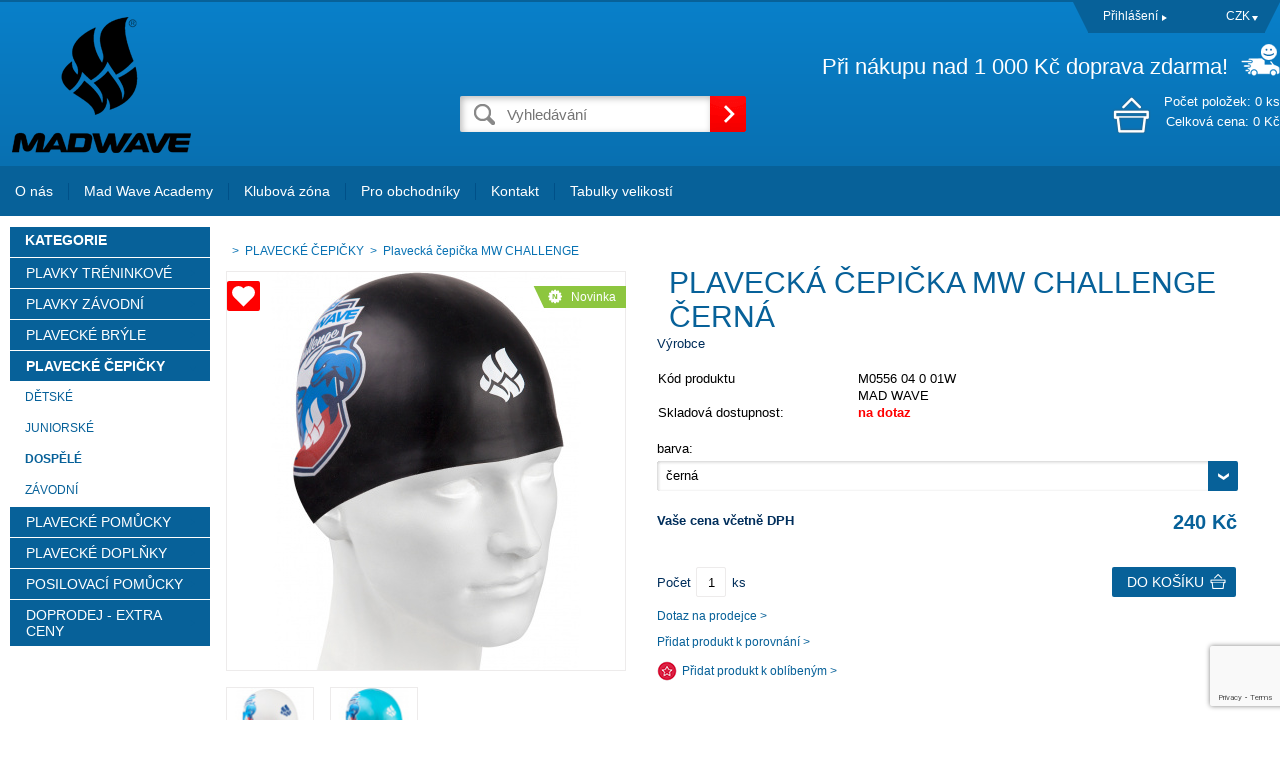

--- FILE ---
content_type: text/html; charset=utf-8
request_url: https://www.madwave.cz/plavecka-cepicka-mw-challenge/
body_size: 7374
content:
<!DOCTYPE html><html lang="cs"><head prefix="og: http://ogp.me/ns# fb: http://ogp.me/ns/fb#"><meta name="author" content="madwave.cz" data-binargon="{&quot;fce&quot;:&quot;6&quot;, &quot;id&quot;:&quot;1645&quot;, &quot;menaId&quot;:&quot;1&quot;, &quot;menaName&quot;:&quot;Kč&quot;, &quot;languageCode&quot;:&quot;cs-CZ&quot;, &quot;skindir&quot;:&quot;demoeshop8&quot;, &quot;cmslang&quot;:&quot;1&quot;, &quot;langiso&quot;:&quot;cs&quot;, &quot;skinversion&quot;:1768396034, &quot;zemeProDoruceniISO&quot;:&quot;&quot;}"><meta name="robots" content="index, follow, max-snippet:-1, max-image-preview:large"><meta http-equiv="content-type" content="text/html; charset=utf-8"><meta property="og:url" content="https://www.madwave.cz/plavecka-cepicka-mw-challenge/"/><meta property="og:site_name" content="https://www.madwave.cz"/><meta property="og:description" content="100% silikon, Kategorie: JUNIORSKÉ"/><meta property="og:title" content="Plavecká čepička MW CHALLENGE"/><link rel="alternate" href="https://www.madwave.cz/plavecka-cepicka-mw-challenge/" hreflang="cs-CZ" />
  <link rel="image_src" href="https://www.madwave.cz/imgcache/b/4/pm0556-04-0-00w-10020152_260_260_524246.jpg" />
  <meta property="og:type" content="product"/>
  <meta property="og:image" content="https://www.madwave.cz/imgcache/b/4/pm0556-04-0-00w-10020152_260_260_524246.jpg"/>
 <meta name="description" content="100% silikon, Kategorie: JUNIORSKÉ">
<meta name="keywords" content="Plavecká čepička MW CHALLENGE">
<meta name="audience" content="all">
<link rel="canonical" href="https://www.madwave.cz/plavecka-cepicka-mw-challenge/">
			<title>Plavecká čepička MW CHALLENGE - madwave.cz</title><link rel="stylesheet" href="/skin/version-1768396034/demoeshop8/css-obecne.css" type="text/css"><link rel="stylesheet" href="https://www.madwave.cz/skin/demoeshop8/fancybox/jquery.fancybox.css" type="text/css" media="screen"><meta name="viewport" content="width=device-width, initial-scale=1, user-scalable=yes"><!--commonTemplates_head--><!--EO commonTemplates_head--></head><body class="cmsBody" data-id="https://www.madwave.cz/skin/demoeshop8"><div style="display:none;"><div id="prihlasDialog"><div class="prihlasNazev">Přihlašovací formulář</div><form id="prihlasDialogForm" style="width:210px; overflow:hidden; margin:auto;" method="post" action="https://www.madwave.cz/plavecka-cepicka-mw-challenge/"><input type="hidden" name="loging" value="1"><div class="prihlasInput">Přihlašovací jméno</div><input type="text" id="prihlasDialogFormLogin" name="log_new" value="" class="em-val"><div class="prihlasInput">Přihlašovací heslo</div><input type="password" id="prihlasDialogFormPass" name="pass_new" value="" class="hes-val"><br><br><input class="button" type="submit" value="Přihlásit se" style="display:inline-block;"><br><br><a class="prihlasOdkaz" href="https://www.madwave.cz/prihlaseni/">Zapomenuté heslo</a><span class="prihlasCarka">|</span><a class="prihlasOdkaz" href="https://www.madwave.cz/registrace/">Zaregistrovat se</a></form></div></div><div style="display:none;"><div class="muj-ucet" id="muj-ucet2"><a href="https://www.madwave.cz/osobni-nastaveni/" class="polozka" title="Osobní údaje"><span class="ico_user ikonka"></span>Osobní údaje</a><a href="https://www.madwave.cz/objednavky/" class="polozka" title="Objednávky"><span class="ico_order ikonka"></span>Objednávky</a><a href="https://www.madwave.cz/porovnani/" class="polozka" title="Porovnání"><span class="ico_compare ikonka"></span>Porovnání</a><a href="https://www.madwave.cz/oblibene-produkty/" class="polozka" title="Oblíbené"><span class="ico_wish ikonka"></span>Oblíbené</a><a href="https://www.madwave.cz/reklamace/" class="polozka" title="Reklamace"><span class="ico_frag ikonka"></span>Reklamace</a><a href="https://www.madwave.cz/plavecka-cepicka-mw-challenge/?logout=1" class="polozka" title="Odhlášení"><span class="ico_exit ikonka"></span>Odhlášení</a></div></div><header class="header"><div class="content-inner group"><div class="topHeader"><div class="headerContact"></div><div class="topHeader__socials"></div><div class="log"><a href="#prihlasDialog" id="prihlasDialogOn" class="login" title="Přihlášení">Přihlášení<span class="accountArrow"></span></a><div class="vyberJazyka" id="jazyk">cz<span class="langArrow"></span></div><div class="jazyk"></div><div class="
          vyberMeny visible
        ">CZK<span class="langArrow"></span></div><div class="mena"><a class="polozka" href="https://www.madwave.cz/plavecka-cepicka-mw-challenge/?mena=3">EUR</a></div></div><div class="clr"></div></div><div class="bottomHeader"><div class="res_menu" id="id_menu"></div><div class="res_search" id="id_search"></div><div class="left logo"><a href="https://www.madwave.cz/" title="madwave.cz" class="logoWeb" style="
									background-image: url(https://www.madwave.cz/skin/demoeshop8/logo_1.png);
								"></a></div><div class="right headerRight group"><div class="headerDopZdarma"><span class="text">Při nákupu nad 1 000 Kč doprava zdarma!<span class="icoHeaderDopZdarma"></span></span></div><div class="left hledani"><form class="search" id="id_searchForm" method="post" action="https://www.madwave.cz/hledani/"><input type="hidden" name="send" value="1"><input type="hidden" name="listpos" value="0"><input type="text" id="vyhledavani" name="as_search" class="searchInput" autocomplete="off" placeholder="Vyhledávání" value=""><button type="submit" class="ico_search hledejNej"></button><div class="clear"></div></form></div><div class="right"><a class="kosik tright" data-loaded="0" href="https://www.madwave.cz/pokladna/?wtemp_krok=1"><span class="kosik_polozky">Počet položek: 
								0 ks
							</span><br><span class="kosik_cena">Celková cena: 
								0 Kč</span><div class="clr"></div></a></div></div><div class="res_kosik"><a href="https://www.madwave.cz/pokladna/?wtemp_krok=1" class="absolutLink"></a><span class="res_kosik_polozky">0</span></div><div class="res_account"><a href="#prihlasDialog" id="prihlasDialogOn" class="login" title="Přihlášení">Přihlášení<span class="accountArrow"></span></a></div><div class="clr"></div></div></div></header><nav class="horniMenu"><div class="content-inner"><span class="zobrazKategorie"><span class="title">Textové stránky</span></span><ul class="top-menu-ul"><li class="top-menu"><a href="https://www.madwave.cz/o-nas/" title="O nás">O nás</a><span class="menu_sep"></span></li><li class="top-menu"><a href="https://www.madwave.cz/mad-wave-academy/" title="Mad Wave Academy">Mad Wave Academy</a><span class="menu_sep"></span></li><li class="top-menu"><a href="https://www.madwave.cz/klubova-zona/" title="Klubová zóna">Klubová zóna</a><span class="menu_sep"></span></li><li class="top-menu"><a href="https://www.madwave.cz/pro-obchodniky/" title="Pro obchodníky">Pro obchodníky</a><span class="menu_sep"></span></li><li class="top-menu"><a href="https://www.madwave.cz/kontakt/" title="Kontakt">Kontakt</a><span class="menu_sep"></span></li><li class="top-menu last"><a href="https://www.madwave.cz/tabulky-velikosti/" title="Tabulky velikostí">Tabulky velikostí</a><span class="menu_sep"></span></li></ul></div></nav><section class="content"><div class="backToTop"><a href="#" class="absolutLink"></a></div><div class="bocniMenu"><div class="bocniMenuInner"><nav><div class="pageWrap"><div class="headerMenu menu_hidden" id="menu"><span class="zobrazKategorie"><span class="title">Kategorie</span><span class="dvojitaSipka"></span></span><ul class="menu"><li class="
							menuItem menu_separator
								 prvniLi" data-kategorieid="-2147483648" data-loaded="0"><a href="https://www.madwave.cz/plavky-treninkove/" title="PLAVKY TRÉNINKOVÉ" class="menuLink">PLAVKY TRÉNINKOVÉ</a><span class="jednaSipka"></span><div class="subMenuBg"><ul class="subMenu" id="id_kategorie-2147483648"><div class="loader"></div></ul></div></li><li class="
							menuItem menu_separator
								" data-kategorieid="-2147483642" data-loaded="0"><a href="https://www.madwave.cz/plavky-zavodni/" title="PLAVKY ZÁVODNÍ" class="menuLink">PLAVKY ZÁVODNÍ</a><span class="jednaSipka"></span><div class="subMenuBg"><ul class="subMenu" id="id_kategorie-2147483642"><div class="loader"></div></ul></div></li><li class="
							menuItem menu_separator
								" data-kategorieid="-2147483647" data-loaded="0"><a href="https://www.madwave.cz/plavecke-bryle/" title="PLAVECKÉ BRÝLE" class="menuLink">PLAVECKÉ BRÝLE</a><span class="jednaSipka"></span><div class="subMenuBg"><ul class="subMenu" id="id_kategorie-2147483647"><div class="loader"></div></ul></div></li><li class="
							menuItem menu_separator
								" data-kategorieid="-2147483646" data-loaded="0"><a href="https://www.madwave.cz/plavecke-cepicky/" title="PLAVECKÉ ČEPIČKY" class="menuLink active">PLAVECKÉ ČEPIČKY</a><span class="jednaSipka"></span><div class="subMenuBg"><ul class="subMenu" id="id_kategorie-2147483646"><div class="loader"></div></ul></div></li><li class="
							menuItem menu_separator
								" data-kategorieid="-2147483638" data-loaded="0"><a href="https://www.madwave.cz/plavecke-pomucky/" title="PLAVECKÉ POMŮCKY" class="menuLink">PLAVECKÉ POMŮCKY</a><span class="jednaSipka"></span><div class="subMenuBg"><ul class="subMenu" id="id_kategorie-2147483638"><div class="loader"></div></ul></div></li><li class="
							menuItem menu_separator
								" data-kategorieid="-2147483636" data-loaded="0"><a href="https://www.madwave.cz/plavecke-doplnky/" title="PLAVECKÉ DOPLŇKY" class="menuLink">PLAVECKÉ DOPLŇKY</a><span class="jednaSipka"></span><div class="subMenuBg"><ul class="subMenu" id="id_kategorie-2147483636"><div class="loader"></div></ul></div></li><li class="
							menuItem menu_separator
								" data-kategorieid="-2147483634" data-loaded="0"><a href="https://www.madwave.cz/posilovaci-pomucky/" title="POSILOVACÍ POMŮCKY" class="menuLink">POSILOVACÍ POMŮCKY</a><div class="subMenuBg"><ul class="subMenu" id="id_kategorie-2147483634"><div class="loader"></div></ul></div></li><li class="
							menuItem menu_separator
								 last" data-kategorieid="-2147483633" data-loaded="0"><a href="https://www.madwave.cz/doprodej-extra-ceny/" title="DOPRODEJ - EXTRA CENY" class="menuLink">DOPRODEJ - EXTRA CENY</a><span class="jednaSipka"></span><div class="subMenuBg"><ul class="subMenu" id="id_kategorie-2147483633"><div class="loader"></div></ul></div></li></ul></div><div class="headerMenuRes320"></div></div></nav><span class="zobrazKategorie"><span class="title">Textové stránky</span></span><ul class="top-menu-ul"><li class="top-menu"><a href="https://www.madwave.cz/o-nas/" title="O nás">O nás</a><span class="menu_sep"></span></li><li class="top-menu"><a href="https://www.madwave.cz/mad-wave-academy/" title="Mad Wave Academy">Mad Wave Academy</a><span class="menu_sep"></span></li><li class="top-menu"><a href="https://www.madwave.cz/klubova-zona/" title="Klubová zóna">Klubová zóna</a><span class="menu_sep"></span></li><li class="top-menu"><a href="https://www.madwave.cz/pro-obchodniky/" title="Pro obchodníky">Pro obchodníky</a><span class="menu_sep"></span></li><li class="top-menu"><a href="https://www.madwave.cz/kontakt/" title="Kontakt">Kontakt</a><span class="menu_sep"></span></li><li class="top-menu last"><a href="https://www.madwave.cz/tabulky-velikosti/" title="Tabulky velikostí">Tabulky velikostí</a><span class="menu_sep"></span></li></ul><span class="zobrazKategorie"><span class="title"></span></span><div class="language"><div class="vyberJazyka" id="jazyk">cz<span class="langArrow"></span></div><div class="jazyk"></div></div><div class="currency"><div class="
          vyberMeny visible
        ">CZK<span class="langArrow"></span></div><div class="mena"><a class="polozka" href="https://www.madwave.cz/plavecka-cepicka-mw-challenge/?mena=3">EUR</a></div></div></div><div class="CloseMenu"><span class="zpetButton">Zpět</span></div></div><div class="content-inner"><div class="content_wrap group"><div class="levySloupec"><div id="BlokMenu"><div id="classic_menu"><span class="headline">Kategorie</span><ul class="cat_ul ul_level_1"><li class="cat_li li_level_1"><a class="cat_a a_level_1" href="https://www.madwave.cz/plavky-treninkove/" title="PLAVKY TRÉNINKOVÉ">PLAVKY TRÉNINKOVÉ</a><span class="bg_left_menu"></span></li><li class="cat_li li_level_1"><a class="cat_a a_level_1" href="https://www.madwave.cz/plavky-zavodni/" title="PLAVKY ZÁVODNÍ">PLAVKY ZÁVODNÍ</a><span class="bg_left_menu"></span></li><li class="cat_li li_level_1"><a class="cat_a a_level_1" href="https://www.madwave.cz/plavecke-bryle/" title="PLAVECKÉ BRÝLE">PLAVECKÉ BRÝLE</a><span class="bg_left_menu"></span></li><li class="cat_li li_level_1 li_open"><a class="cat_a a_level_1 a_open" href="https://www.madwave.cz/plavecke-cepicky/" title="PLAVECKÉ ČEPIČKY">PLAVECKÉ ČEPIČKY</a><span class="bg_left_menu_open"></span><ul class="cat_ul ul_level_2"><li class="cat_li li_level_2 li_empty"><a class="cat_a a_level_2" href="https://www.madwave.cz/plavecke-cepicky/detske/" title="DĚTSKÉ">DĚTSKÉ</a></li><li class="cat_li li_level_2 li_empty"><a class="cat_a a_level_2" href="https://www.madwave.cz/plavecke-cepicky/juniorske/" title="JUNIORSKÉ">JUNIORSKÉ</a></li><li class="cat_li li_level_2 li_empty"><a class="cat_a a_level_2 a_open" href="https://www.madwave.cz/plavecke-cepicky/dospele/" title="DOSPĚLÉ">DOSPĚLÉ</a></li><li class="cat_li li_level_2 li_empty"><a class="cat_a a_level_2" href="https://www.madwave.cz/plavecke-cepicky/zavodni/" title="ZÁVODNÍ">ZÁVODNÍ</a></li></ul></li><li class="cat_li li_level_1"><a class="cat_a a_level_1" href="https://www.madwave.cz/plavecke-pomucky/" title="PLAVECKÉ POMŮCKY">PLAVECKÉ POMŮCKY</a><span class="bg_left_menu"></span></li><li class="cat_li li_level_1"><a class="cat_a a_level_1" href="https://www.madwave.cz/plavecke-doplnky/" title="PLAVECKÉ DOPLŇKY">PLAVECKÉ DOPLŇKY</a><span class="bg_left_menu"></span></li><li class="cat_li li_level_1 li_empty"><a class="cat_a a_level_1" href="https://www.madwave.cz/posilovaci-pomucky/" title="POSILOVACÍ POMŮCKY">POSILOVACÍ POMŮCKY</a><span class="bg_left_menu"></span></li><li class="cat_li li_level_1"><a class="cat_a a_level_1" href="https://www.madwave.cz/doprodej-extra-ceny/" title="DOPRODEJ - EXTRA CENY">DOPRODEJ - EXTRA CENY</a><span class="bg_left_menu"></span></li></ul></div></div></div><div class="pravySloupec"><ol class="common_breadcrumb"><li class="bread_li position_1"><a href="https://www.madwave.cz/" title="" class="bread_href first"><span></span></a></li><li class="bread_li"><a href="https://www.madwave.cz/plavecke-cepicky/" title="PLAVECKÉ ČEPIČKY" class="bread_href"><span>PLAVECKÉ ČEPIČKY</span></a></li><li class="bread_li"><span><span class="bread_active name_hide">Plavecká čepička MW CHALLENGE</span></span></li></ol><div class="detailProduktu"><div class="levaStrana left"><div class="detailNovinka"><div class="text green"><span>Novinka</span></div></div><a class="ico_zoom fancyImage" href="https://www.madwave.cz/imgcache/b/4/pm0556-04-0-00w-10020152_-1_-1_524246.jpg" target="_blank" rel="prettyPhoto[detail]"></a><a href="https://www.madwave.cz/plavecka-cepicka-mw-challenge/?createfav=1645" class="pridatOblibeny"><span class="label">Přidat do oblíbených</span><span class="heart"></span></a><a class="product_image_href item fancyImage" rel="gallery" href="https://www.madwave.cz/imgcache/b/4/pm0556-04-0-00w-10020152_-1_-1_524246.jpg" target="_blank" title=""><img class="product_image" id="detail_image" src="https://www.madwave.cz/imgcache/b/4/pm0556-04-0-00w-10020152_400_400_524246.jpg" alt="Plavecká čepička MW CHALLENGE"></a><div class="product_gallery group" id="detail_gallery"><a href="https://www.madwave.cz/imgcache/2/e/pm0556-04-0-00w-10020153_-1_-1_341286.jpg" rel="gallery" title="" class="gallery_image item fancyImage"><img width="88" height="88" src="https://www.madwave.cz/imgcache/2/e/pm0556-04-0-00w-10020153_88_88_341286.jpg" alt="Plavecká čepička MW CHALLENGE"></a><a href="https://www.madwave.cz/imgcache/e/5/pm0556-04-0-00w-10020154_-1_-1_388734.jpg" rel="gallery" title="" class="gallery_image item fancyImage"><img width="88" height="88" src="https://www.madwave.cz/imgcache/e/5/pm0556-04-0-00w-10020154_88_88_388734.jpg" alt="Plavecká čepička MW CHALLENGE"></a></div><div class="socials right"><div class="fb-like" data-href="https://www.madwave.cz/plavecka-cepicka-mw-challenge/" data-layout="button" data-action="like" data-show-faces="true" data-share="true"></div><a href="https://twitter.com/share" class="twitter-share-button" data-count="none">Tweet</a><script>!function(d,s,id){var js,fjs=d.getElementsByTagName(s)[0],p=/^http:/.test(d.location)?"http":"https";if(!d.getElementById(id)){js=d.createElement(s);js.id=id;js.src=p+"://platform.twitter.com/widgets.js";fjs.parentNode.insertBefore(js,fjs);}}(document, "script", "twitter-wjs");</script><script src="https://apis.google.com/js/platform.js">
						  {lang: "cs"}
					</script><div class="gplus"><div class="g-plusone" data-size="medium" data-annotation="none"></div></div><div class="clear"></div></div></div><div class="pravaStrana left"><form class="noprint" action="https://www.madwave.cz/plavecka-cepicka-mw-challenge/" method="post"><input name="nakup" type="hidden" value="1645" id="detail_id"><h1 id="detail_name">Plavecká čepička MW CHALLENGE</h1><span class="vyrobce">Výrobce<a href="https://www.madwave.cz/mad-wave/"></a></span><br><br><div class="sklad-kod"><table><tr><td>Kód produktu</td><td id="id_kod">M0556 04 0 00W</td></tr><tr><td></td><td>MAD WAVE</td></tr><tr><td>Skladová dostupnost:</td><td><span class="red" id="id_dostupnost" style="color:green;font-weight:bold">Skladem</span><span class="pocetSkladem" id="id_sklad">1ks</span></td></tr></table></div><div class="svazanySelect"><div class="parLine"><div class="infoNazev">barva:
			</div><div class="rel"><select onchange="produktDetail.changeSvazane(this)" class="detail_select"><option value="2:1" selected>černá</option><option value="2:2">bílá</option><option value="2:8">tyrkysová</option></select></div><div class="clr"></div></div><div class="clr"></div><div class="clr"></div></div><div class="ceny"><div class="bezna" id="id_beznacena_node"><div class="label">Běžná cena</div><div class="cena decorThrough"><span id="id_beznacena">0</span> Kč</div></div><div class="cenas"><div class="label bold">Vaše cena včetně DPH</div><div class="cena bold"><span id="detail_cenas">240</span> Kč</div></div></div><div class="doKosiku group" id="detail_kosik"><div class="pocet">Počet</div><input type="text" id="detail_pocet_ks" class="pocetKs" value="1" name="ks"><div class="pocet">ks</div><button class="button_doKosiku tp_cart" type="submit">Do košíku</button></div><div id="detail_error" class="detailError"></div></form><a href="#dotaz" id="dotazOn" class="dotazProdejci">Dotaz na prodejce &gt;</a><div class="question" id="dotaz"><form name="viceinfo" method="post" action="https://www.madwave.cz/plavecka-cepicka-mw-challenge/" id="inquiryForm"><label>Email</label><br><input class="footer_input input_shadow" type="text" id="idinfoobratem" value="" name="infoobratem"><br><label>Telefon</label><br><input class="footer_input input_shadow" type="text" value="" id="infoobratem3" name="infoobratem3"><br><label>Text zprávy</label><br><textarea class="footer_textarea input_shadow" id="infoobratem2" name="infoobratem2"></textarea><br><div></div><div class="recaptcha"><input data-binargon="commonReCaptcha" type="hidden" autocomplete="off" name="recaptchaResponse" id="recaptchaResponse" class="js-commonReCaptcha-response"><div style="display: none;"><input type="hidden" name="infoobratemcaptcha" id="infoobratemcaptcha" value="1"></div></div><input class="footer_submit" type="submit" value="Odeslat"></form></div><a class="porovnat" href="https://www.madwave.cz/plavecka-cepicka-mw-challenge/?pridatporovnani=1645">Přidat produkt k porovnání &gt;</a><a class="oblibene" href="https://www.madwave.cz/plavecka-cepicka-mw-challenge/?createfav=1645">Přidat produkt k oblíbeným &gt;</a></div><div class="clr"></div><div class="popisZbozi"><div class="popis"><div class="tab-head"><div class="item">Popis</div><div class="item">Hlídací pes</div></div><div class="tab-body"><div class="item"><pre id="tw-target-text" class="tw-data-text tw-text-large tw-ta" dir="ltr" data-placeholder="Překlad"><span lang="cs" tabindex="0">Vyrobeny z vysoce kvalitního silikonu odolného silikonu, proto jsou tyto čepice ideální volbou pro pravidelné tréninky v bazénu. </span></pre></div><div class="item"><div id="hlidaciPes" class="hlidaciPesWrap group"><div class="title">Aktuální cena produktu je<span>240</span>Kč 
        s dph</div><form name="pes" id="idpesform" method="post" action="https://www.madwave.cz/plavecka-cepicka-mw-challenge/"><input type="hidden" name="haf" value="1"><div class="row first"><label><input class="checkbox" type="checkbox" id="haf_cena" name="haf_cena"> 
                Oznámit, až cena klesne pod 
                <input class="textbox" type="text" id="haf_cena2" name="haf_cena2sdph" value="">  
                Kč 
                s dph</label><div class="clear"></div></div><div class="row second"><label><input class="checkbox" type="checkbox" id="haf_cena3" name="haf_cena3"> 
                Oznámit každou změnu ceny</label><div class="clear"></div></div><div class="row second"><label><input class="checkbox" type="checkbox" id="haf_sklad" name="haf_sklad"> 
                Oznámit, až bude zboží skladem</label><div class="clear"></div></div><div class="row submit">Váš e-mail  
    		<input class="textbox w275" type="text" id="haf_mail" name="haf_mail" value="@"><button type="button" class="btn koupit_bg" onclick="pes_check('Zadejte prosím e-mail, zatrhněte sledované atributy, popřípadě zadejte požadovanou cenu.')" title=""><span>Odeslat</span></button></div></form></div></div><div class="clr"></div></div></div></div></div></div></div></div></section><section class="vyrobci"><div class="content-inner"><div id="loga_vyrobcu"><div class="dlazdice"><a href="https://www.madwave.cz/diana/"><img src="https://pernaimpex.demoeshop.net/getimage.php?name=publicdoc/diana-logo-1.jpg&amp;sizex=74&amp;sizey=74" alt=""></a></div><div class="dlazdice"><a href="https://www.madwave.cz/mad-wave/"><img src="https://pernaimpex.demoeshop.net/getimage.php?name=publicdoc/logo-index.gif&amp;sizex=74&amp;sizey=74" alt=""></a></div></div></div></section><footer class="footer"><div class="content-inner"><div class="footer-wrap group"><section class="sloupec prvni"><span class="nazevSloupce" data-footer="prvniF">VŠE O NÁKUPU<span class="krizek"></span></span><div class="obsahSloupce" id="prvniF"><ul><li class="footer_page"><a href="https://www.madwave.cz/reklamace/">Reklamace</a></li></ul><ul><li class="footer_page"><a href="https://www.madwave.cz/obchodni-podminky/" title="Obchodní podmínky">Obchodní podmínky</a></li><li class="footer_page"><a href="https://www.madwave.cz/doprava-a-platba/" title="Doprava a platba">Doprava a platba</a></li><li class="footer_page"><a href="https://www.madwave.cz/vraceni-a-reklamace/" title="Vrácení a reklamace">Vrácení a reklamace</a></li></ul></div></section><section class="sloupec druhy"><span class="nazevSloupce" data-footer="druhyF">NAŠE VÝHODY<span class="krizek"></span></span><div class="obsahSloupce" id="druhyF"><ul><li class="footer_page"><a href="https://www.madwave.cz/vymena-zbozi-bez-problemu/" title="Výměna zboží bez problémů ">Výměna zboží bez problémů </a></li></ul></div></section><section class="sloupec treti"><span class="nazevSloupce" data-footer="tretiF">KONTAKT<span class="krizek"></span></span><div class="obsahSloupce" id="tretiF"><div class="patickaFirma"><span class="bold">madwave.cz</span><br>Pod Skalkou 2145/25<br>Nový Jičín<br>74101</div><div class="patickaTelefon">+420 602 947 587</div><div class="patickaEmail"><a href="mailto:info@madwave.cz">info@madwave.cz</a></div></div></section><section class="sloupec ctvrty"><span class="nazevSloupce" data-footer="ctvrtyF">NEWSLETTER<span class="krizek"></span></span><div class="obsahSloupce" id="ctvrtyF"><p></p><form class="newsletter_form" method="post" action="https://www.madwave.cz/plavecka-cepicka-mw-challenge/" id="register_newsletter"><input class="newsletter_input left" type="text" name="enov" placeholder="Email"><button class="newsletter_button ico_search" type="submit"></button><div class="clr"></div></form><div class="socials left"><div class="fb-like" data-href="https://www.madwave.cz/plavecka-cepicka-mw-challenge/" data-layout="button" data-action="like" data-show-faces="true" data-share="true"></div><a href="https://twitter.com/share" class="twitter-share-button" data-count="none">Tweet</a><script>!function(d,s,id){var js,fjs=d.getElementsByTagName(s)[0],p=/^http:/.test(d.location)?"http":"https";if(!d.getElementById(id)){js=d.createElement(s);js.id=id;js.src=p+"://platform.twitter.com/widgets.js";fjs.parentNode.insertBefore(js,fjs);}}(document, "script", "twitter-wjs");</script><script src="https://apis.google.com/js/platform.js">
			{lang: "cs"}
			</script><div class="gplus"><div class="g-plusone" data-size="medium" data-annotation="none"></div></div><div class="clear"></div></div></div></section></div></div></footer><section class="copyright"><div class="content-inner"><div class="copyright__wrap"><section class="copyright"><div class="group"><div class="copyright__left">
			 Copyright © 2026 madwave.cz</div><div class="copyright__right"><a target="_blank" href="https://www.binargon.cz/weby/" title="www stránky, webové stránky">WWW stránky</a> dodal <a target="_blank" title="Binargon – individuální řešení eshopu, webových stránek a internetového prodeje" href="https://www.binargon.cz/">BINARGON.cz</a></div></div></section></div></div></section><script type="text/javascript" src="/admin/js/index.php?load=jquery,jquery.fancybox.pack,forms,binargon.whisperer,binargon.scroller,slick,montanus.select,montanus.tabs,ajaxcontroll,binargon.pokladna,montanus.slideshow"></script><script type="text/javascript" src="https://www.madwave.cz/version-1768395729/indexjs_6_1_demoeshop8.js"></script><!--commonTemplates (začátek)--><script data-binargon="common_json-ld (detail)" type="application/ld+json">{"@context":"http://schema.org/","@type":"Product","sku":"M0556 04 0 00W","name":"Plavecká čepička MW CHALLENGE","image":["https:\/\/www.madwave.cz\/imagegen.php?name=m0556-04-0-00w\/10020152.jpg","https:\/\/www.madwave.cz\/imagegen.php?name=m0556-04-0-00w\/10020153.jpg","https:\/\/www.madwave.cz\/imagegen.php?name=m0556-04-0-00w\/10020154.jpg"],"description":"Vyrobeny z vysoce kvalitního silikonu odolného silikonu, proto jsou tyto čepice ideální volbou pro pravidelné tréninky v bazénu. ","mpn":"M0556 04 0 00W","manufacturer":"MAD WAVE","brand":{"@type":"Brand","name":"MAD WAVE"},"category":"PLAVECKÉ ČEPIČKY","weight":"0.100","isRelatedTo":[],"isSimilarTo":[],"offers":{"@type":"Offer","price":"240","priceValidUntil":"2026-01-17","itemCondition":"http://schema.org/NewCondition","priceCurrency":"CZK","availability":"http:\/\/schema.org\/InStock","url":"https://www.madwave.cz/plavecka-cepicka-mw-challenge/"}}</script><script data-binargon="common_json-ld (breadcrumb)" type="application/ld+json">{"@context":"http://schema.org","@type":"BreadcrumbList","itemListElement": [{"@type":"ListItem","position": 1,"item":{"@id":"https:\/\/www.madwave.cz","name":"madwave.cz","image":""}},{"@type":"ListItem","position": 2,"item":{"@id":"https:\/\/www.madwave.cz\/plavecke-cepicky\/","name":"PLAVECKÉ ČEPIČKY","image":"http:\/\/pernaimpex.demoeshop.net\/publicdoc\/cepicky.png"}},{"@type":"ListItem","position": 3,"item":{"@id":"https:\/\/www.madwave.cz\/plavecka-cepicka-mw-challenge\/","name":"Plavecká čepička MW CHALLENGE","image":"https:\/\/www.madwave.cz\/imagegen.php?autoimage=m0556-04-0-00w"}}]}</script><!--commonTemplates (konec)--><script type="text/javascript">
			produktDetail.setBind({
				name: 'detail_name',
				errorNode: 'detail_error',
				kosikNode: 'detail_kosik',
				nakupProductId: 'detail_id',
				image: 'detail_image',
				sizex: 398,
				sizey: 398,
				beznaCenaS: 'id_beznacena',
				beznaCenaSNode: 'id_beznacena_node',
				
				cenaS: 'detail_cenas',
				pocetKs: 'detail_pocet_ks',
				dostupnost: 'id_dostupnost',
				kod:'id_kod',
				sklad:'id_sklad'
			});

			
				produktDetail.setKombinaceSkladADostupnost({
					key:'2:1_',
					sklad: '',
					dostupnost:'<span style="color:red;font-weight:bold">na dotaz</span>'
				});
			
				produktDetail.setKombinaceSkladADostupnost({
					key:'2:2_',
					sklad: '1ks',
					dostupnost:'<span style="color:green;font-weight:bold">Skladem</span>'
				});
			
				produktDetail.setKombinaceSkladADostupnost({
					key:'2:8_',
					sklad: '',
					dostupnost:'<span style="color:red;font-weight:bold">na dotaz</span>'
				});
			
				produktDetail.addEvent('podproduktChange', vlastnostiDole);

				function vlastnostiDole(JSON)
				{
					$('.dostupnost input').removeAttr('checked');
					$('.dostupnost tr[data-id = "' + JSON.id + '"] input').attr('checked', 'checked');
					var v = $('.dostupnost tr[data-id = "' + JSON.id + '"] input').val();
					$('.detail_select option').removeAttr('selected');
					$('.detail_select option[value = "' + v + '"]').attr('selected', 'selected');
					$('.options .option').removeClass('active');
					$('.options .option[data-val = "' + v + '"]').addClass('active');
					//$('.velkySelect2').html($('.options .option[data-val = "' + v + '"]').html());
				}
			</script><script type="text/javascript">
	produktDetail.setData({"a":"https:\/\/www.madwave.cz","c":1,"d":1000,"d2":1000,"e":0,"cs":[{"a":1,"b":"Běžné zboží","c":"DEFAULT"},{"a":2,"b":"Novinka","c":"NEW"},{"a":3,"b":"Bazar","c":"BAZAR"},{"a":4,"b":"Akce","c":"AKCE"}],"f":{"a":1,"b":"Kč"},"st":[2,2],"Ss":1,"Sr":1,"Se":1,"j":"Plavecká čepička MW CHALLENGE","k":"1645","m":"M0556 04 0 00W","p":"https:\/\/www.madwave.cz\/imagegen.php?name=m0556-04-0-00w\/10020152.jpg&ftime=1571815903","q":198.35,"r":240,"x2":{"a":1,"b":"ks"},"x":{"a":"1","b":{"1":{"a":1,"b":"","c":"ks"},"2":{"a":2,"b":"","c":"g","d":2},"3":{"a":3,"b":"","c":"m","d":2},"4":{"a":4,"b":"","c":"cm","d":2},"5":{"a":5,"b":"","c":"kg","d":2}},"c":{}},"z":{"a":"2:1_","b":[{"a":"barva","b":[{"a":true,"b":"1","c":"černá"},{"b":"2","c":"bílá"},{"b":"8","c":"tyrkysová"}],"c":2}],"c":[{"a":"1646","aa":{"a":1,"b":"MAD WAVE"},"b":true,"c":"Plavecká čepička MW CHALLENGE černá","d":198.35,"e":240,"i":9,"m":"M0556 04 0 01W","o":"4680230032338","p":"2:1_","q":"https:\/\/www.madwave.cz\/imagegen.php?name=m0556-04-0-01w\/10020152.jpg","st":[2],"s":"na dotaz","x":"1"},{"a":"1647","aa":{"a":1,"b":"MAD WAVE"},"c":"Plavecká čepička MW CHALLENGE bílá","d":198.35,"e":240,"i":9,"m":"M0556 04 0 02W","o":"4680230032321","p":"2:2_","q":"https:\/\/www.madwave.cz\/imagegen.php?name=m0556-04-0-02w\/10020153.jpg","st":[2],"Ss":1,"Sr":1,"Se":1,"s":"na dotaz","x":"1"},{"a":"1648","aa":{"a":1,"b":"MAD WAVE"},"c":"Plavecká čepička MW CHALLENGE tyrkysová","d":198.35,"e":240,"i":9,"m":"M0556 04 0 16W","o":"4680230032314","p":"2:8_","q":"https:\/\/www.madwave.cz\/imagegen.php?name=m0556-04-0-16w\/10020154.jpg","st":[2],"s":"na dotaz","x":"1"}]}});
 </script><script type="text/javascript">produktDetail.redraw();</script></body></html>


--- FILE ---
content_type: text/html; charset=utf-8
request_url: https://accounts.google.com/o/oauth2/postmessageRelay?parent=https%3A%2F%2Fwww.madwave.cz&jsh=m%3B%2F_%2Fscs%2Fabc-static%2F_%2Fjs%2Fk%3Dgapi.lb.en.OE6tiwO4KJo.O%2Fd%3D1%2Frs%3DAHpOoo_Itz6IAL6GO-n8kgAepm47TBsg1Q%2Fm%3D__features__
body_size: 161
content:
<!DOCTYPE html><html><head><title></title><meta http-equiv="content-type" content="text/html; charset=utf-8"><meta http-equiv="X-UA-Compatible" content="IE=edge"><meta name="viewport" content="width=device-width, initial-scale=1, minimum-scale=1, maximum-scale=1, user-scalable=0"><script src='https://ssl.gstatic.com/accounts/o/2580342461-postmessagerelay.js' nonce="cnlGhVErHysFzcUq_Jul1Q"></script></head><body><script type="text/javascript" src="https://apis.google.com/js/rpc:shindig_random.js?onload=init" nonce="cnlGhVErHysFzcUq_Jul1Q"></script></body></html>

--- FILE ---
content_type: text/html; charset=utf-8
request_url: https://www.google.com/recaptcha/api2/anchor?ar=1&k=6Lc71tkZAAAAAHfXzTM3PMERNLz7_B_l2NGcvxRz&co=aHR0cHM6Ly93d3cubWFkd2F2ZS5jejo0NDM.&hl=en&v=PoyoqOPhxBO7pBk68S4YbpHZ&size=invisible&anchor-ms=20000&execute-ms=30000&cb=tdyd4pxozl2g
body_size: 48585
content:
<!DOCTYPE HTML><html dir="ltr" lang="en"><head><meta http-equiv="Content-Type" content="text/html; charset=UTF-8">
<meta http-equiv="X-UA-Compatible" content="IE=edge">
<title>reCAPTCHA</title>
<style type="text/css">
/* cyrillic-ext */
@font-face {
  font-family: 'Roboto';
  font-style: normal;
  font-weight: 400;
  font-stretch: 100%;
  src: url(//fonts.gstatic.com/s/roboto/v48/KFO7CnqEu92Fr1ME7kSn66aGLdTylUAMa3GUBHMdazTgWw.woff2) format('woff2');
  unicode-range: U+0460-052F, U+1C80-1C8A, U+20B4, U+2DE0-2DFF, U+A640-A69F, U+FE2E-FE2F;
}
/* cyrillic */
@font-face {
  font-family: 'Roboto';
  font-style: normal;
  font-weight: 400;
  font-stretch: 100%;
  src: url(//fonts.gstatic.com/s/roboto/v48/KFO7CnqEu92Fr1ME7kSn66aGLdTylUAMa3iUBHMdazTgWw.woff2) format('woff2');
  unicode-range: U+0301, U+0400-045F, U+0490-0491, U+04B0-04B1, U+2116;
}
/* greek-ext */
@font-face {
  font-family: 'Roboto';
  font-style: normal;
  font-weight: 400;
  font-stretch: 100%;
  src: url(//fonts.gstatic.com/s/roboto/v48/KFO7CnqEu92Fr1ME7kSn66aGLdTylUAMa3CUBHMdazTgWw.woff2) format('woff2');
  unicode-range: U+1F00-1FFF;
}
/* greek */
@font-face {
  font-family: 'Roboto';
  font-style: normal;
  font-weight: 400;
  font-stretch: 100%;
  src: url(//fonts.gstatic.com/s/roboto/v48/KFO7CnqEu92Fr1ME7kSn66aGLdTylUAMa3-UBHMdazTgWw.woff2) format('woff2');
  unicode-range: U+0370-0377, U+037A-037F, U+0384-038A, U+038C, U+038E-03A1, U+03A3-03FF;
}
/* math */
@font-face {
  font-family: 'Roboto';
  font-style: normal;
  font-weight: 400;
  font-stretch: 100%;
  src: url(//fonts.gstatic.com/s/roboto/v48/KFO7CnqEu92Fr1ME7kSn66aGLdTylUAMawCUBHMdazTgWw.woff2) format('woff2');
  unicode-range: U+0302-0303, U+0305, U+0307-0308, U+0310, U+0312, U+0315, U+031A, U+0326-0327, U+032C, U+032F-0330, U+0332-0333, U+0338, U+033A, U+0346, U+034D, U+0391-03A1, U+03A3-03A9, U+03B1-03C9, U+03D1, U+03D5-03D6, U+03F0-03F1, U+03F4-03F5, U+2016-2017, U+2034-2038, U+203C, U+2040, U+2043, U+2047, U+2050, U+2057, U+205F, U+2070-2071, U+2074-208E, U+2090-209C, U+20D0-20DC, U+20E1, U+20E5-20EF, U+2100-2112, U+2114-2115, U+2117-2121, U+2123-214F, U+2190, U+2192, U+2194-21AE, U+21B0-21E5, U+21F1-21F2, U+21F4-2211, U+2213-2214, U+2216-22FF, U+2308-230B, U+2310, U+2319, U+231C-2321, U+2336-237A, U+237C, U+2395, U+239B-23B7, U+23D0, U+23DC-23E1, U+2474-2475, U+25AF, U+25B3, U+25B7, U+25BD, U+25C1, U+25CA, U+25CC, U+25FB, U+266D-266F, U+27C0-27FF, U+2900-2AFF, U+2B0E-2B11, U+2B30-2B4C, U+2BFE, U+3030, U+FF5B, U+FF5D, U+1D400-1D7FF, U+1EE00-1EEFF;
}
/* symbols */
@font-face {
  font-family: 'Roboto';
  font-style: normal;
  font-weight: 400;
  font-stretch: 100%;
  src: url(//fonts.gstatic.com/s/roboto/v48/KFO7CnqEu92Fr1ME7kSn66aGLdTylUAMaxKUBHMdazTgWw.woff2) format('woff2');
  unicode-range: U+0001-000C, U+000E-001F, U+007F-009F, U+20DD-20E0, U+20E2-20E4, U+2150-218F, U+2190, U+2192, U+2194-2199, U+21AF, U+21E6-21F0, U+21F3, U+2218-2219, U+2299, U+22C4-22C6, U+2300-243F, U+2440-244A, U+2460-24FF, U+25A0-27BF, U+2800-28FF, U+2921-2922, U+2981, U+29BF, U+29EB, U+2B00-2BFF, U+4DC0-4DFF, U+FFF9-FFFB, U+10140-1018E, U+10190-1019C, U+101A0, U+101D0-101FD, U+102E0-102FB, U+10E60-10E7E, U+1D2C0-1D2D3, U+1D2E0-1D37F, U+1F000-1F0FF, U+1F100-1F1AD, U+1F1E6-1F1FF, U+1F30D-1F30F, U+1F315, U+1F31C, U+1F31E, U+1F320-1F32C, U+1F336, U+1F378, U+1F37D, U+1F382, U+1F393-1F39F, U+1F3A7-1F3A8, U+1F3AC-1F3AF, U+1F3C2, U+1F3C4-1F3C6, U+1F3CA-1F3CE, U+1F3D4-1F3E0, U+1F3ED, U+1F3F1-1F3F3, U+1F3F5-1F3F7, U+1F408, U+1F415, U+1F41F, U+1F426, U+1F43F, U+1F441-1F442, U+1F444, U+1F446-1F449, U+1F44C-1F44E, U+1F453, U+1F46A, U+1F47D, U+1F4A3, U+1F4B0, U+1F4B3, U+1F4B9, U+1F4BB, U+1F4BF, U+1F4C8-1F4CB, U+1F4D6, U+1F4DA, U+1F4DF, U+1F4E3-1F4E6, U+1F4EA-1F4ED, U+1F4F7, U+1F4F9-1F4FB, U+1F4FD-1F4FE, U+1F503, U+1F507-1F50B, U+1F50D, U+1F512-1F513, U+1F53E-1F54A, U+1F54F-1F5FA, U+1F610, U+1F650-1F67F, U+1F687, U+1F68D, U+1F691, U+1F694, U+1F698, U+1F6AD, U+1F6B2, U+1F6B9-1F6BA, U+1F6BC, U+1F6C6-1F6CF, U+1F6D3-1F6D7, U+1F6E0-1F6EA, U+1F6F0-1F6F3, U+1F6F7-1F6FC, U+1F700-1F7FF, U+1F800-1F80B, U+1F810-1F847, U+1F850-1F859, U+1F860-1F887, U+1F890-1F8AD, U+1F8B0-1F8BB, U+1F8C0-1F8C1, U+1F900-1F90B, U+1F93B, U+1F946, U+1F984, U+1F996, U+1F9E9, U+1FA00-1FA6F, U+1FA70-1FA7C, U+1FA80-1FA89, U+1FA8F-1FAC6, U+1FACE-1FADC, U+1FADF-1FAE9, U+1FAF0-1FAF8, U+1FB00-1FBFF;
}
/* vietnamese */
@font-face {
  font-family: 'Roboto';
  font-style: normal;
  font-weight: 400;
  font-stretch: 100%;
  src: url(//fonts.gstatic.com/s/roboto/v48/KFO7CnqEu92Fr1ME7kSn66aGLdTylUAMa3OUBHMdazTgWw.woff2) format('woff2');
  unicode-range: U+0102-0103, U+0110-0111, U+0128-0129, U+0168-0169, U+01A0-01A1, U+01AF-01B0, U+0300-0301, U+0303-0304, U+0308-0309, U+0323, U+0329, U+1EA0-1EF9, U+20AB;
}
/* latin-ext */
@font-face {
  font-family: 'Roboto';
  font-style: normal;
  font-weight: 400;
  font-stretch: 100%;
  src: url(//fonts.gstatic.com/s/roboto/v48/KFO7CnqEu92Fr1ME7kSn66aGLdTylUAMa3KUBHMdazTgWw.woff2) format('woff2');
  unicode-range: U+0100-02BA, U+02BD-02C5, U+02C7-02CC, U+02CE-02D7, U+02DD-02FF, U+0304, U+0308, U+0329, U+1D00-1DBF, U+1E00-1E9F, U+1EF2-1EFF, U+2020, U+20A0-20AB, U+20AD-20C0, U+2113, U+2C60-2C7F, U+A720-A7FF;
}
/* latin */
@font-face {
  font-family: 'Roboto';
  font-style: normal;
  font-weight: 400;
  font-stretch: 100%;
  src: url(//fonts.gstatic.com/s/roboto/v48/KFO7CnqEu92Fr1ME7kSn66aGLdTylUAMa3yUBHMdazQ.woff2) format('woff2');
  unicode-range: U+0000-00FF, U+0131, U+0152-0153, U+02BB-02BC, U+02C6, U+02DA, U+02DC, U+0304, U+0308, U+0329, U+2000-206F, U+20AC, U+2122, U+2191, U+2193, U+2212, U+2215, U+FEFF, U+FFFD;
}
/* cyrillic-ext */
@font-face {
  font-family: 'Roboto';
  font-style: normal;
  font-weight: 500;
  font-stretch: 100%;
  src: url(//fonts.gstatic.com/s/roboto/v48/KFO7CnqEu92Fr1ME7kSn66aGLdTylUAMa3GUBHMdazTgWw.woff2) format('woff2');
  unicode-range: U+0460-052F, U+1C80-1C8A, U+20B4, U+2DE0-2DFF, U+A640-A69F, U+FE2E-FE2F;
}
/* cyrillic */
@font-face {
  font-family: 'Roboto';
  font-style: normal;
  font-weight: 500;
  font-stretch: 100%;
  src: url(//fonts.gstatic.com/s/roboto/v48/KFO7CnqEu92Fr1ME7kSn66aGLdTylUAMa3iUBHMdazTgWw.woff2) format('woff2');
  unicode-range: U+0301, U+0400-045F, U+0490-0491, U+04B0-04B1, U+2116;
}
/* greek-ext */
@font-face {
  font-family: 'Roboto';
  font-style: normal;
  font-weight: 500;
  font-stretch: 100%;
  src: url(//fonts.gstatic.com/s/roboto/v48/KFO7CnqEu92Fr1ME7kSn66aGLdTylUAMa3CUBHMdazTgWw.woff2) format('woff2');
  unicode-range: U+1F00-1FFF;
}
/* greek */
@font-face {
  font-family: 'Roboto';
  font-style: normal;
  font-weight: 500;
  font-stretch: 100%;
  src: url(//fonts.gstatic.com/s/roboto/v48/KFO7CnqEu92Fr1ME7kSn66aGLdTylUAMa3-UBHMdazTgWw.woff2) format('woff2');
  unicode-range: U+0370-0377, U+037A-037F, U+0384-038A, U+038C, U+038E-03A1, U+03A3-03FF;
}
/* math */
@font-face {
  font-family: 'Roboto';
  font-style: normal;
  font-weight: 500;
  font-stretch: 100%;
  src: url(//fonts.gstatic.com/s/roboto/v48/KFO7CnqEu92Fr1ME7kSn66aGLdTylUAMawCUBHMdazTgWw.woff2) format('woff2');
  unicode-range: U+0302-0303, U+0305, U+0307-0308, U+0310, U+0312, U+0315, U+031A, U+0326-0327, U+032C, U+032F-0330, U+0332-0333, U+0338, U+033A, U+0346, U+034D, U+0391-03A1, U+03A3-03A9, U+03B1-03C9, U+03D1, U+03D5-03D6, U+03F0-03F1, U+03F4-03F5, U+2016-2017, U+2034-2038, U+203C, U+2040, U+2043, U+2047, U+2050, U+2057, U+205F, U+2070-2071, U+2074-208E, U+2090-209C, U+20D0-20DC, U+20E1, U+20E5-20EF, U+2100-2112, U+2114-2115, U+2117-2121, U+2123-214F, U+2190, U+2192, U+2194-21AE, U+21B0-21E5, U+21F1-21F2, U+21F4-2211, U+2213-2214, U+2216-22FF, U+2308-230B, U+2310, U+2319, U+231C-2321, U+2336-237A, U+237C, U+2395, U+239B-23B7, U+23D0, U+23DC-23E1, U+2474-2475, U+25AF, U+25B3, U+25B7, U+25BD, U+25C1, U+25CA, U+25CC, U+25FB, U+266D-266F, U+27C0-27FF, U+2900-2AFF, U+2B0E-2B11, U+2B30-2B4C, U+2BFE, U+3030, U+FF5B, U+FF5D, U+1D400-1D7FF, U+1EE00-1EEFF;
}
/* symbols */
@font-face {
  font-family: 'Roboto';
  font-style: normal;
  font-weight: 500;
  font-stretch: 100%;
  src: url(//fonts.gstatic.com/s/roboto/v48/KFO7CnqEu92Fr1ME7kSn66aGLdTylUAMaxKUBHMdazTgWw.woff2) format('woff2');
  unicode-range: U+0001-000C, U+000E-001F, U+007F-009F, U+20DD-20E0, U+20E2-20E4, U+2150-218F, U+2190, U+2192, U+2194-2199, U+21AF, U+21E6-21F0, U+21F3, U+2218-2219, U+2299, U+22C4-22C6, U+2300-243F, U+2440-244A, U+2460-24FF, U+25A0-27BF, U+2800-28FF, U+2921-2922, U+2981, U+29BF, U+29EB, U+2B00-2BFF, U+4DC0-4DFF, U+FFF9-FFFB, U+10140-1018E, U+10190-1019C, U+101A0, U+101D0-101FD, U+102E0-102FB, U+10E60-10E7E, U+1D2C0-1D2D3, U+1D2E0-1D37F, U+1F000-1F0FF, U+1F100-1F1AD, U+1F1E6-1F1FF, U+1F30D-1F30F, U+1F315, U+1F31C, U+1F31E, U+1F320-1F32C, U+1F336, U+1F378, U+1F37D, U+1F382, U+1F393-1F39F, U+1F3A7-1F3A8, U+1F3AC-1F3AF, U+1F3C2, U+1F3C4-1F3C6, U+1F3CA-1F3CE, U+1F3D4-1F3E0, U+1F3ED, U+1F3F1-1F3F3, U+1F3F5-1F3F7, U+1F408, U+1F415, U+1F41F, U+1F426, U+1F43F, U+1F441-1F442, U+1F444, U+1F446-1F449, U+1F44C-1F44E, U+1F453, U+1F46A, U+1F47D, U+1F4A3, U+1F4B0, U+1F4B3, U+1F4B9, U+1F4BB, U+1F4BF, U+1F4C8-1F4CB, U+1F4D6, U+1F4DA, U+1F4DF, U+1F4E3-1F4E6, U+1F4EA-1F4ED, U+1F4F7, U+1F4F9-1F4FB, U+1F4FD-1F4FE, U+1F503, U+1F507-1F50B, U+1F50D, U+1F512-1F513, U+1F53E-1F54A, U+1F54F-1F5FA, U+1F610, U+1F650-1F67F, U+1F687, U+1F68D, U+1F691, U+1F694, U+1F698, U+1F6AD, U+1F6B2, U+1F6B9-1F6BA, U+1F6BC, U+1F6C6-1F6CF, U+1F6D3-1F6D7, U+1F6E0-1F6EA, U+1F6F0-1F6F3, U+1F6F7-1F6FC, U+1F700-1F7FF, U+1F800-1F80B, U+1F810-1F847, U+1F850-1F859, U+1F860-1F887, U+1F890-1F8AD, U+1F8B0-1F8BB, U+1F8C0-1F8C1, U+1F900-1F90B, U+1F93B, U+1F946, U+1F984, U+1F996, U+1F9E9, U+1FA00-1FA6F, U+1FA70-1FA7C, U+1FA80-1FA89, U+1FA8F-1FAC6, U+1FACE-1FADC, U+1FADF-1FAE9, U+1FAF0-1FAF8, U+1FB00-1FBFF;
}
/* vietnamese */
@font-face {
  font-family: 'Roboto';
  font-style: normal;
  font-weight: 500;
  font-stretch: 100%;
  src: url(//fonts.gstatic.com/s/roboto/v48/KFO7CnqEu92Fr1ME7kSn66aGLdTylUAMa3OUBHMdazTgWw.woff2) format('woff2');
  unicode-range: U+0102-0103, U+0110-0111, U+0128-0129, U+0168-0169, U+01A0-01A1, U+01AF-01B0, U+0300-0301, U+0303-0304, U+0308-0309, U+0323, U+0329, U+1EA0-1EF9, U+20AB;
}
/* latin-ext */
@font-face {
  font-family: 'Roboto';
  font-style: normal;
  font-weight: 500;
  font-stretch: 100%;
  src: url(//fonts.gstatic.com/s/roboto/v48/KFO7CnqEu92Fr1ME7kSn66aGLdTylUAMa3KUBHMdazTgWw.woff2) format('woff2');
  unicode-range: U+0100-02BA, U+02BD-02C5, U+02C7-02CC, U+02CE-02D7, U+02DD-02FF, U+0304, U+0308, U+0329, U+1D00-1DBF, U+1E00-1E9F, U+1EF2-1EFF, U+2020, U+20A0-20AB, U+20AD-20C0, U+2113, U+2C60-2C7F, U+A720-A7FF;
}
/* latin */
@font-face {
  font-family: 'Roboto';
  font-style: normal;
  font-weight: 500;
  font-stretch: 100%;
  src: url(//fonts.gstatic.com/s/roboto/v48/KFO7CnqEu92Fr1ME7kSn66aGLdTylUAMa3yUBHMdazQ.woff2) format('woff2');
  unicode-range: U+0000-00FF, U+0131, U+0152-0153, U+02BB-02BC, U+02C6, U+02DA, U+02DC, U+0304, U+0308, U+0329, U+2000-206F, U+20AC, U+2122, U+2191, U+2193, U+2212, U+2215, U+FEFF, U+FFFD;
}
/* cyrillic-ext */
@font-face {
  font-family: 'Roboto';
  font-style: normal;
  font-weight: 900;
  font-stretch: 100%;
  src: url(//fonts.gstatic.com/s/roboto/v48/KFO7CnqEu92Fr1ME7kSn66aGLdTylUAMa3GUBHMdazTgWw.woff2) format('woff2');
  unicode-range: U+0460-052F, U+1C80-1C8A, U+20B4, U+2DE0-2DFF, U+A640-A69F, U+FE2E-FE2F;
}
/* cyrillic */
@font-face {
  font-family: 'Roboto';
  font-style: normal;
  font-weight: 900;
  font-stretch: 100%;
  src: url(//fonts.gstatic.com/s/roboto/v48/KFO7CnqEu92Fr1ME7kSn66aGLdTylUAMa3iUBHMdazTgWw.woff2) format('woff2');
  unicode-range: U+0301, U+0400-045F, U+0490-0491, U+04B0-04B1, U+2116;
}
/* greek-ext */
@font-face {
  font-family: 'Roboto';
  font-style: normal;
  font-weight: 900;
  font-stretch: 100%;
  src: url(//fonts.gstatic.com/s/roboto/v48/KFO7CnqEu92Fr1ME7kSn66aGLdTylUAMa3CUBHMdazTgWw.woff2) format('woff2');
  unicode-range: U+1F00-1FFF;
}
/* greek */
@font-face {
  font-family: 'Roboto';
  font-style: normal;
  font-weight: 900;
  font-stretch: 100%;
  src: url(//fonts.gstatic.com/s/roboto/v48/KFO7CnqEu92Fr1ME7kSn66aGLdTylUAMa3-UBHMdazTgWw.woff2) format('woff2');
  unicode-range: U+0370-0377, U+037A-037F, U+0384-038A, U+038C, U+038E-03A1, U+03A3-03FF;
}
/* math */
@font-face {
  font-family: 'Roboto';
  font-style: normal;
  font-weight: 900;
  font-stretch: 100%;
  src: url(//fonts.gstatic.com/s/roboto/v48/KFO7CnqEu92Fr1ME7kSn66aGLdTylUAMawCUBHMdazTgWw.woff2) format('woff2');
  unicode-range: U+0302-0303, U+0305, U+0307-0308, U+0310, U+0312, U+0315, U+031A, U+0326-0327, U+032C, U+032F-0330, U+0332-0333, U+0338, U+033A, U+0346, U+034D, U+0391-03A1, U+03A3-03A9, U+03B1-03C9, U+03D1, U+03D5-03D6, U+03F0-03F1, U+03F4-03F5, U+2016-2017, U+2034-2038, U+203C, U+2040, U+2043, U+2047, U+2050, U+2057, U+205F, U+2070-2071, U+2074-208E, U+2090-209C, U+20D0-20DC, U+20E1, U+20E5-20EF, U+2100-2112, U+2114-2115, U+2117-2121, U+2123-214F, U+2190, U+2192, U+2194-21AE, U+21B0-21E5, U+21F1-21F2, U+21F4-2211, U+2213-2214, U+2216-22FF, U+2308-230B, U+2310, U+2319, U+231C-2321, U+2336-237A, U+237C, U+2395, U+239B-23B7, U+23D0, U+23DC-23E1, U+2474-2475, U+25AF, U+25B3, U+25B7, U+25BD, U+25C1, U+25CA, U+25CC, U+25FB, U+266D-266F, U+27C0-27FF, U+2900-2AFF, U+2B0E-2B11, U+2B30-2B4C, U+2BFE, U+3030, U+FF5B, U+FF5D, U+1D400-1D7FF, U+1EE00-1EEFF;
}
/* symbols */
@font-face {
  font-family: 'Roboto';
  font-style: normal;
  font-weight: 900;
  font-stretch: 100%;
  src: url(//fonts.gstatic.com/s/roboto/v48/KFO7CnqEu92Fr1ME7kSn66aGLdTylUAMaxKUBHMdazTgWw.woff2) format('woff2');
  unicode-range: U+0001-000C, U+000E-001F, U+007F-009F, U+20DD-20E0, U+20E2-20E4, U+2150-218F, U+2190, U+2192, U+2194-2199, U+21AF, U+21E6-21F0, U+21F3, U+2218-2219, U+2299, U+22C4-22C6, U+2300-243F, U+2440-244A, U+2460-24FF, U+25A0-27BF, U+2800-28FF, U+2921-2922, U+2981, U+29BF, U+29EB, U+2B00-2BFF, U+4DC0-4DFF, U+FFF9-FFFB, U+10140-1018E, U+10190-1019C, U+101A0, U+101D0-101FD, U+102E0-102FB, U+10E60-10E7E, U+1D2C0-1D2D3, U+1D2E0-1D37F, U+1F000-1F0FF, U+1F100-1F1AD, U+1F1E6-1F1FF, U+1F30D-1F30F, U+1F315, U+1F31C, U+1F31E, U+1F320-1F32C, U+1F336, U+1F378, U+1F37D, U+1F382, U+1F393-1F39F, U+1F3A7-1F3A8, U+1F3AC-1F3AF, U+1F3C2, U+1F3C4-1F3C6, U+1F3CA-1F3CE, U+1F3D4-1F3E0, U+1F3ED, U+1F3F1-1F3F3, U+1F3F5-1F3F7, U+1F408, U+1F415, U+1F41F, U+1F426, U+1F43F, U+1F441-1F442, U+1F444, U+1F446-1F449, U+1F44C-1F44E, U+1F453, U+1F46A, U+1F47D, U+1F4A3, U+1F4B0, U+1F4B3, U+1F4B9, U+1F4BB, U+1F4BF, U+1F4C8-1F4CB, U+1F4D6, U+1F4DA, U+1F4DF, U+1F4E3-1F4E6, U+1F4EA-1F4ED, U+1F4F7, U+1F4F9-1F4FB, U+1F4FD-1F4FE, U+1F503, U+1F507-1F50B, U+1F50D, U+1F512-1F513, U+1F53E-1F54A, U+1F54F-1F5FA, U+1F610, U+1F650-1F67F, U+1F687, U+1F68D, U+1F691, U+1F694, U+1F698, U+1F6AD, U+1F6B2, U+1F6B9-1F6BA, U+1F6BC, U+1F6C6-1F6CF, U+1F6D3-1F6D7, U+1F6E0-1F6EA, U+1F6F0-1F6F3, U+1F6F7-1F6FC, U+1F700-1F7FF, U+1F800-1F80B, U+1F810-1F847, U+1F850-1F859, U+1F860-1F887, U+1F890-1F8AD, U+1F8B0-1F8BB, U+1F8C0-1F8C1, U+1F900-1F90B, U+1F93B, U+1F946, U+1F984, U+1F996, U+1F9E9, U+1FA00-1FA6F, U+1FA70-1FA7C, U+1FA80-1FA89, U+1FA8F-1FAC6, U+1FACE-1FADC, U+1FADF-1FAE9, U+1FAF0-1FAF8, U+1FB00-1FBFF;
}
/* vietnamese */
@font-face {
  font-family: 'Roboto';
  font-style: normal;
  font-weight: 900;
  font-stretch: 100%;
  src: url(//fonts.gstatic.com/s/roboto/v48/KFO7CnqEu92Fr1ME7kSn66aGLdTylUAMa3OUBHMdazTgWw.woff2) format('woff2');
  unicode-range: U+0102-0103, U+0110-0111, U+0128-0129, U+0168-0169, U+01A0-01A1, U+01AF-01B0, U+0300-0301, U+0303-0304, U+0308-0309, U+0323, U+0329, U+1EA0-1EF9, U+20AB;
}
/* latin-ext */
@font-face {
  font-family: 'Roboto';
  font-style: normal;
  font-weight: 900;
  font-stretch: 100%;
  src: url(//fonts.gstatic.com/s/roboto/v48/KFO7CnqEu92Fr1ME7kSn66aGLdTylUAMa3KUBHMdazTgWw.woff2) format('woff2');
  unicode-range: U+0100-02BA, U+02BD-02C5, U+02C7-02CC, U+02CE-02D7, U+02DD-02FF, U+0304, U+0308, U+0329, U+1D00-1DBF, U+1E00-1E9F, U+1EF2-1EFF, U+2020, U+20A0-20AB, U+20AD-20C0, U+2113, U+2C60-2C7F, U+A720-A7FF;
}
/* latin */
@font-face {
  font-family: 'Roboto';
  font-style: normal;
  font-weight: 900;
  font-stretch: 100%;
  src: url(//fonts.gstatic.com/s/roboto/v48/KFO7CnqEu92Fr1ME7kSn66aGLdTylUAMa3yUBHMdazQ.woff2) format('woff2');
  unicode-range: U+0000-00FF, U+0131, U+0152-0153, U+02BB-02BC, U+02C6, U+02DA, U+02DC, U+0304, U+0308, U+0329, U+2000-206F, U+20AC, U+2122, U+2191, U+2193, U+2212, U+2215, U+FEFF, U+FFFD;
}

</style>
<link rel="stylesheet" type="text/css" href="https://www.gstatic.com/recaptcha/releases/PoyoqOPhxBO7pBk68S4YbpHZ/styles__ltr.css">
<script nonce="7D1vAfZUWphyFey8b8sxFQ" type="text/javascript">window['__recaptcha_api'] = 'https://www.google.com/recaptcha/api2/';</script>
<script type="text/javascript" src="https://www.gstatic.com/recaptcha/releases/PoyoqOPhxBO7pBk68S4YbpHZ/recaptcha__en.js" nonce="7D1vAfZUWphyFey8b8sxFQ">
      
    </script></head>
<body><div id="rc-anchor-alert" class="rc-anchor-alert"></div>
<input type="hidden" id="recaptcha-token" value="[base64]">
<script type="text/javascript" nonce="7D1vAfZUWphyFey8b8sxFQ">
      recaptcha.anchor.Main.init("[\x22ainput\x22,[\x22bgdata\x22,\x22\x22,\[base64]/[base64]/[base64]/[base64]/cjw8ejpyPj4+eil9Y2F0Y2gobCl7dGhyb3cgbDt9fSxIPWZ1bmN0aW9uKHcsdCx6KXtpZih3PT0xOTR8fHc9PTIwOCl0LnZbd10/dC52W3ddLmNvbmNhdCh6KTp0LnZbd109b2Yoeix0KTtlbHNle2lmKHQuYkImJnchPTMxNylyZXR1cm47dz09NjZ8fHc9PTEyMnx8dz09NDcwfHx3PT00NHx8dz09NDE2fHx3PT0zOTd8fHc9PTQyMXx8dz09Njh8fHc9PTcwfHx3PT0xODQ/[base64]/[base64]/[base64]/bmV3IGRbVl0oSlswXSk6cD09Mj9uZXcgZFtWXShKWzBdLEpbMV0pOnA9PTM/bmV3IGRbVl0oSlswXSxKWzFdLEpbMl0pOnA9PTQ/[base64]/[base64]/[base64]/[base64]\x22,\[base64]\\u003d\\u003d\x22,\x22LAfDs3kkGcKJYsODwrrDu0p2LMO4wrVKCBzCscOmwojDg8O+KE9zworCl2vDphMYw7I0w5t2wp3Cgh0Sw7oewqJqw7rCnsKEwq1pCwJXLm0iP0DCp2jCvMOwwrBrw7hbFcOIwqZLWDBQw48aw5zDlcK4woRmL3zDv8K+AsO/c8Ksw5PCrMOpFWPDgT0lA8KhfsOJwofCnmcgDxw6E8OnWcK9C8KiwoV2wqPCtcKlMSzCkcKjwptBwqoVw6rChE88w6sRbgUsw5LCu2k3L10Vw6HDk1kXe0fDjMOoVxbDt8OOwpAYw55hYMO1RT1ZbsOCJ0dzw4pSwqQiw5HDscO0wpITJztWwohUK8OGwq/CnH1uZwpQw6QwGWrCuMKvwpVawqQ7wo/Do8K+w5oxwopNwqDDuMKew7HCvGHDo8KrSAV1DmNVwpZQwrZoQ8ODw5rDjEUMGzjDhsKFwrR5wqwgU8KIw7tjW3DCgw1pwqkzwp7Cui/DhisXw7nDv3nClgXCucOQw4gKKQkxw5l9OcKsVcKZw6PCsmrCoxnCnjHDjsO8w6/Dn8KKdsOQC8Ovw6pVwqkGGVpje8OKNcOZwosdXEB8Pm4xesKlCl1kXSvDicKTwo0TwpAaBS/DosOadMO/IMK5w6rDj8KrDCRUw6rCqwdlwqlfA8KgQMKwwo/[base64]/CkMK5S8OsZ2I+GUPDnyHCocKFe8KlAMKAbnBrUShBw4QAw7XCkMKwL8OnKMKqw7hxbzJrwoV6BSHDhjVJdFTCmQHClMKpwpbDu8Olw5VZOlbDncK9w4XDs2kzwp0mAsK9w5PDiBfCsSFQN8Olw4I/Mn0QGcO4FcKbHj7DujfCmhY3w5LCnHBzw6HDiQ5Kw4vDlBoERQY5NFbCksKUNAFpfsKBbhQOwrtGMSIqVk1xG0Emw6fDv8KnwprDpUnDrxpjwpwRw4jCq1XCv8Obw6oMKDAcLcOpw5vDjHN7w4PCu8K+WE/[base64]/CsWjDnsOhw5fDpcOBACXDp8KGw67CmcKRHCd4H3HCr8KUYXzClCk6wpV4w5x5OXnDhMOww4IBOzNMCMKLw7VrK8Opw6dZPUxLXRLDp3ICYMOBwpdMwrfCp1bCiMO6wq5/[base64]/[base64]/[base64]/elfCiA8jwrbDg8KhRT/Ct8OMZcKMB8OewprCnxJ1wpTDgk8PV3/CnsOxd0QOSRl7w5RGw5EwV8KQK8KdKBYgPlfDvsKQdEoIwo8Vw4NSPsO3DXUSwp/DhTJuw47Cn0R2wprChsKvRiByX00cDT43wqnDgsObwpJHwpnDvE7DrMKCNMK1OXvDqcKsQsKWwqDCgBXCh8OEbcKdaFnCixXDhsOQDgfCtCvDmcKXfcKOBX4HW3VlDFzCiMKgw7UgwodtFjdJw4HCmMKsw7DDpcKYw43CrAQHH8OjFCvDuDhrw6/CkcOlTMOrwoTDiyXDp8K0woJhMcK1wo3Dr8OPWgo5Q8Kxw4zCnlQXZW9Kw5zDoMKBw6UuUwvCscKvw5fDrsKewrvCpBoiw41Kw5vDsTjDqMOuSmFrD0sjw4lvU8KRwohRUHzDicKSwq/[base64]/H8OpW8O9fUzClTMVw5rDvDLCi8KEw5nDocKNEUFjwr5Tw5U2JcK5AsOYwo3Dpktfw6LDtRtQw53DhWbChEAvwr4fZMONZcK+wqwkcRrCixJdd8OGGEDChsOOw4pHwrAfw7QKwqLDpMKvw6HCp1jDo0lJKsOObFN/a2DDlkx1w73CoSbCrcOiHzh2wpdgeFpaw4/DkcOuDhvDjlA3B8KyIcKRF8OzcMK4wrwrwqDCiAdOHEPDr2vCqnrCmnxTRMKjw4QcUsO6Fn0iwqzDicK6ZFtqV8O3d8KDwpDCihnCiQ4BGn85wr/CsFTDnUbCn3MzLwBIw6fClVHDt8O8w74Jw5MnZnh1w7gyOEtJGsOzw7kSw40kw41VwrLDrMKTw47DqRjDozrCpsKIbHJ6QX/[base64]/Bz5Ta8KkH8OKw7dRMhTDrl4MOMOTwoDDiFzDngNHwp/DmSTCq8KDw7TDpis9eFZJEcKcwo8oE8KWwo7DqsKgwr7ClBl/w41/UAF2F8OWwojCl1cSIMKcwrbCqXZeMVjCsAsSR8OZD8KLSR3DpMO/bcK9wrE9wprDj2zDvQJDYjNCKCXCscOxHRDDrsK4H8KhGmtDLMKww6x2RsKPw6dcw43CsxzCgsKGY0jCtifDm1TDlcKDw4BUQcKLwpDDsMOAacKEw6bDjsOSwoFAwpTDpcOMGzkSw6TDsHpcRAnCnMOJGcOoMCEodsKIG8KeQFo8w6MuBTDCsRnDqV/CrcOaF8OILsKtw4FqWG9yw617LcOzbicNDinCkcOTwrZ1CGRXwr5awr/DnjXDlcO/w4XDolMwNkoMVXRIw6tlwq9Dw58sN8OqcMOHWcKaWwAmMD7CjHs8WMO2QR4MwqXCtQdGwpHDjW/[base64]/Dgzg1w4AKwoLDjVPDlSnClcKIw5zCpg/DlMOJZC/DtRJewoB/LsKIBmLDpVDCiFdWFcOEFD7CojNWw4DCly0Qw4PCrS3Dp05Kwqhba14Jwq4UwqpQWS/Cql1Ee8O7w78Fwr/DucKAHMO+RcKhw7LDj8KCdjRrw7zCicKSwpRPw4XCo2TCmcOAw5ZewplFw5DDtcOmw4UWSR/DuCUrwoYmw77DrcO4wowVICl3wotzwq3DmgjCscOkw4ElwqNtwqEGdsOgwpjCvlJKwqc9PEU9w5bDpFrCjSNyw70Tw7/Cqn/[base64]/DqcOOw5rDq1DCqBfClMKmw4LChADDhw/[base64]/DuT5cLQ7DpF/CisKuwrvCl2bCtik9Qyl4MMKCwq8xwprDrcK9w6jDpxPCpVQow4ofJMKewrvDr8O0w5nCpiVpwoQCC8ONwpnCp8K4K2YRw45xIsOoJ8Omw5cIfS7DkEc/w6rCscKoZGkVUnHDjsK1B8O5w5TDsMK1PcK3w78GDcOWUTDDrnrDssKSTsO1w67CgcKHwpFjTR4Pw4B+bCjCiMOXw4B5ZwfDnRnClMKNwop/fhsjw4/DvyM6wpwyCTbDjMOHw6PCtnALw4FdwpvCvhnDqA18w5bClS7DicK0w5c2b8KAwoPDqmrClGHDo8KswpB0Skk/w40awrU9bMO/[base64]/wq3DusOZwrAob8OawoB2PEzDhMK/ZS/ChDcdK0TClsKDw7rCscKIw6QhwrDCqMOaw6FCw6IOw6U9w5TDqQdhwrVvwpoTw49FeMK0d8KBc8Kbw5c/EsKQwr91ScOqw7sQwpQXwpsCw5jCqsOCKMOVwrbCthZWwop2w4YVaiRgw4DDscOowrvDsj/CrMOxJ8K0w6wSDsOZwp5XXEbCiMOrworChiTCh8OYHsKIw4jDvWjCtMKowqg5woXCjAxSfFYAKMKQwoMjwqDCiMKPTcOFwrXCgcK8woDCtsOOdh0uI8OPVsK/c1k1MlvCoRN4w4AcE07CgMKtNcK3fcK9wpU+woDCvThMw7/CjsKfZsO+GQvDusKhwplaIwjDg8KsHTFhwqoHK8Ojw6k5wpPDmDnClVfCoQXDqsK1JMKDwprCtj7DrcKOwq/DuUdDM8KUBMK/w5rCj0fCqcO4YcKhw5XDk8K9PkMCwqLCjlTCrx/DuHFLZcOXTSlbNcK8w7jCn8KGbB7CoCPDlCzCiMKHw4how5MSXMOawqTDssKMwqwHwpBBXsODMG07wotpKhvDmMO8U8K4w5LCmHsgJCrDslfDhMKKw5bCkMOZwo/DhXQ7w7TCkxnDlMOAw45Pwr/CrxIXZ8OeD8Kjw4XCocOgKT7Cl2dMwpTCpMOKwrFTw5nDvG/Dt8KCdAU9ECMudx08dMKkw7DCklhYRsORw4kUW8KCMxXCkcOqw53CosOTwrduJFAcPGU3fjZkb8Ohw5I5JizCo8OkJsOzw4k8eG/DtAfDi13Cg8KMwrjDmV95d1wHw79NMTXDjys5wp0uNcKdw4XDtUjCsMOXw79LwpnDqsKxF8KXPEPDiMOJwo7CmMOASsO4w4XCs8KbwoIxwoIwwpB/wqHCisKLw6c3wqjCqsKNwo/Ct3lfIsOgJcOlHlnCh3Atw7PCunYBwrTDqm1Mw4UewrbDtSXCuW10FcOJwpFEP8KrC8K3BcOWwr40w7TDrUnCvcOgT3kwNXbDiWvCpwhSwoZGFsOzFGpWV8OSwpLDmVN4w7k1wrHCuDdfw7zDlmkMZCHCt8O/wrkRQ8O2w4HDnMOAwpgVAUnDtX09Dm0fJcOwIUtyTl/CoMOveyEyQlRSw4fCgcOPwobCgMOLQmYwAsKXwpUcwrQww6vDtMKSMTDDuz8pAMOFTmLDlcKAATTDocOPCsKpw6Vewr7DgQjCmH/CsxzCql3Cq0HCuMKQOx5cw6d0wrNbIsKAe8OQDy1NCS/ChDzCkAzDj2zDqjbDiMKzwplCwrnCpcKWCVLDoATCisKdIhrCikTDt8Osw6gcEcKGQ2QRw6bCpTvDuRHDm8KufcOjwovDqiY+biLChDHDo1vClCAsSjXCvMOCw5BMw5LDnMKeIBnClWYDBHrDo8OPwprDtGHDtMOGAzDCkMO/[base64]/dMONwqUjChkhw7p/c8Ksw4tmwqHCvcKIOg/CtcKPXC0Aw6knwr18WCjCqsOeMEfDly49PgkdTic9wpVcZD/DvRLDqMOzVyh2AcKSMsKVwqNPWgbDhm7Cq2Mqw4gPTGDDtcOMwpTDvBzCisORO8OOw4sjMhFbL1fDsh1dwrPCoMOTXSHDocKmPAJjPcOGw7TDrcKtw6zCijrCrMOONXPCjsKlw544wqfChh/CtMOaK8Orw6IOOXUQwrXDhhBuM0LDiDgbXQcbw6AFw6PDhMOcw6gqAT0hBDwrwo3Dj2rCrHgSG8KgDTTDq8OcQirDiDLDgMKWGxpTP8Kgw7TDhwATw4zCnsOZcsOhwqTCrMOqw6Ruw4DDg8KUTDzCkEx/[base64]/[base64]/w6N/wrHDlQDDslYzwpTCk1R2wrbCoHXDs8OOLMKgYm9ORsOGDAZbwonCnsOlwr5FfcKKBUnCqDvCiRLCjcKQGzhvScO/w4HCrgPCo8K7woXDiGVrcljCk8Ofw4PCpcOrwpbChBxIwqHDu8OawoFuw7kCw64FEVEIw47CkcK0WgbCncO/cAvDoXzDiMOjBUZIwockwo4cw4I/wozChgMnwo1ZcsOfw5Jpw6DDlxQtSMOOwqbCvcO7IMOueFV/[base64]/Lz/[base64]/[base64]/DgMOpGsOmw6V6Z8KHF8Kxw7LCosOYwroXZ8KKwoXDgTrCkMOPw73DjcKsEE4sdyzDlELDhShVHsKqQg3DqMKMw7IQNxw+wr/CocKiVTDCtGB/w5PCmg5kKMKob8OGw70XwoBfS1UnwoXChHbCpsKbLTc6djBdE0/ClcK6ZTDDhm7CpX80GcOow7/CuMO1NSA4w60ZwrHCh2skVUTDrRw5wqEmwqp/[base64]/[base64]/[base64]/LsO6wrIYw40bIMOmwpTColfCrsOEw4vDjsOpF8KtXMO8woxbDsO6W8Ove2HCi8KUw4fDiRrClcKewqI5wr/Cm8KVwqbCrVpNwqnCh8OlOMOBSsOTDcOaTMO2w5EKwrvCqsOgwpzCpcOqw7LCnsOjR8KXwpc7w45BRcK2wrAuwpHClwsCQFIWw75FwpcrJy9MacKewrPCtsKlw4nCpy/DoAE6D8KGQcODaMOWw6rCgcOReUnDvSl7YjfDocOGMcOxL0wuWsOUQnHDu8OfWMK+wpnCisOODcKBw4rDiU/DjXnClGjDvMOLw6TDl8KkJUQTB0ZfGRDCqsOtw7vCqsKqwqHDtcOJS8KSGS9JUlgcwqkNT8OtFxvDisK/wok0w4/[base64]/CuC/CusO/[base64]/CjmHDqsOsw5XDncOlwqzCtD/Dj1HDscODwo9wbMKww5EVw4nCrkFlwqhIQRjCokDDosKJw78DNErClnPDlcK2R2bDrnYlcG0IwpJbOsKIw4zDvcOiasKBDiNRbx0kwpNOw7bCosK4DXBRcMKHw40ow6ldYGsqBHTCr8KQSw4aewfDmcOxw7PDmU3ClsOOegdDMQ/DssOgLBjCosOGw7/[base64]/DoQlsw5/DlcKOEcOow5nDsMO6w7VZGsO/w7LDkcOMN8KEwrN8TcOfWy/DjMKIw43Ctn0yw7/Dr8KrRB3DsHfDk8KRw4VMw6Z+NMKpw7JwYsOtVT7CqsKHOjrCnmnDuQNlKsOqS1DDkXDCmi3Dj1fDnWHCkCBVEMOQYsK5w57Do8KVw53Dk1vDoGTCinXCtcK5w684NEvDiz/[base64]/DhinChsK4AsK2F8OTOzlrw7Aew4/DlG8PwqLDsklFTcK/[base64]/CnMKUw4nCs307wozCg8OKKS/[base64]/C3bDl3V5WVoNABnColpZRDPChjXDnVwfw5rDuU8iw43Cm8KyDn1xwrPDv8Kww7VpwrRlw7JyQcKnwqXCoTfDiHvCiWBpwrTDkXnDqcO+wrc8wpwccsKXwovClMKBwrtuw5QJw4LCgRbCoxpQaGzCicKPw7XCnMKbEcOowrvDv3TDpcObd8KkPlElwo/[base64]/DgUA1w5jCiMODw6FkSBY5AcOZwojDusOLaMKAw59awrB2esOzwrwCY8K4EEcGK29cwrDCv8OMwqnClcO9MywkwqknDcKhbwjCg1zCusKLw4wFCnUawqRgw7R/LsOmMcOQw4clYnR2XirCr8OfQ8OLYMK/N8O+w5sQwpAXw4LCtsK7w7MeA0DCj8Kdw7MNPErDh8Oew7fCjcO1wrQ8wp5eVErCuRjCpyLDlsOCw5DCmBYUdsK9wqnDonh8DzzCnzwOwo5lBsKnT19TNn3DoXEcwpdCwpbDiinDm0YTwpFcMkvCsXzCjMOiwp1mclnDpsKdwrDCqMOfw7o/HcOaVizCksOyCQNBw58OVV1ORcOaEMKoRn/DshoKXjzCpFRaw7x7OmbDq8OMK8Onw63DvknCisOjw5LCoMOsGRMxw6PCmsKAw7U8wqVuHcOQDcKyVcKnwpNKwo/CuDjCl8O2QifCkUrDv8KiVxXDg8KzXsOww4rCrMOpwr8xwoJJYG3DicOQBDkcwrzClwnCrHTDn1N1OTNMwqnDlno5C0zCiE/[base64]/[base64]/[base64]/CvnhDLAHDhsOedMKzw5tvw7DDjnnCmXdLw5bChFjCn8OXKnYzHBZmdm7DtVNEwqjDoUvDv8OBw6TDihrCh8OjeMK5w53CnMODCsKLMjnDpHccZ8OyH0nDh8OxXsOdNMK2w4bCp8ONwpEAw4fClErCgjR0emlbeW/Dp3zDicOMccOPw6fCssKewrrCp8OXwoArYVMIMDByXXUtb8OCwqnCqR7Dm18ywppNw7DDtcKJw6Uww7vCucKsTS4YwpstScKHAxLDhsOjW8KGbwJfw63Dqg3DqMK4fGM0BMOPwqjDiRM/wp3DusOPw7pYw7rDpDt/EMOsS8OEEmTDkcKtWxV/wqgwRcOdH2/Du31Pwp0zwpw5wpReTwPCvmnChn/DsD/DkWrDhMOWUyZoKR8Xwo3Di0wkw5bCn8Ofw5gzwo3Dt8OhcEw+w61qw6ZgfsKOPWXCi0PDrcK1T3l3NV/[base64]/PFwQwocNw6hAf8KMwpJNVMKVw6zDswrDk1TDvSp3w7dWw43DuwzDisOSQsO2wo3DiMKAw6MQayrDlD90wrlYwqlCwrxaw6xdDcKJO0bCqMOSw7jDr8K/SGAUwopTcCYEw6bDoHrCmlweaMOuIA3DjHTDi8KFwrDDtz4Dw5HCuMKsw7ErPcKGwqHDhArDgVDDnkIxwqTDrk/DknAXIcO2EcKowrbDniLDhmbDmMKhwrk5wqtNG8Okw74rw7ZnRsK3wqYoLMObTVJNJsOjDcOHDw5nw7UcwqLCvcOAwpFJwpDCjBvDhQFobz7Chx3ChcKnw7dSw5rDjjTCgiI4wrvCmcKgw67CkxBNw5HDlF7CmMKVesKEw4/DncKVwoHDjmYkwqJ6w47Cm8OyKMObw63ClT5vAxJfYMKPwo90Xjcewo54ecK1w6rDo8OsPy/[base64]/worCoBMRw47Dv8KLw44ISS9rwpjChsKHb3rDmMKWF8OgcSLDlnlLLg7DhcKoYx5CP8K1bW3CsMKYdcKQJi/CtklJw7LDocK6QsOUwpTDkVXCgsKicBTCiEVCwqRbw5Zlw5hoc8KWWEcRdWUUw7IxdWnDvcK7UsKGwpbDncKowrlnGi/DnlXDoUFbZwvDt8OlG8KswrJuU8KwKcKuH8KYwp4/YSYRfQLCg8KCw4YCwrvCh8KLw5wuwrZkw7VFBsK3w5Y9WsKOw4UKAHHDnzJiCizCn3XCjwIiw5/CsTrDvsKRw5jCvj4Ja8KIWG8xWsKmXMKgwqvDo8OFw5AEw6TCtMOneHDDhEFnworDjUhVVMKUwrlGwo7CmTzCnXF7bzsSwqXDpcOmwoB5w6Qjw6bDhcOyMDTDq8KgwpwQwpYPOMOmbQHCrsOWw6TCrMO/[base64]/[base64]/DkMOAwqBPdMOsRsKZw4zDt8OIwo3CkS8UPsKUEikxFsKKw5gpTsKcUMKMw7/CssKhSD4oAGbDpsKydMKWChcOVWPDucOBFmFcD2sPwptaw44GDsObwoRFw4fDmSdiYnjCn8KNw6AMwogsJQ8Bw6/DrMKUFsKzCgbCuMObw7bCjMKiw7nDncK5wqbCvwDDosKVwoMrwrHCiMK4K3nCqSIMc8Kiwo3Du8OowoQMw7NkX8Omw7ZzRsOjSMOOwpnDvDkpwr3Dn8OQdsKgwoRDK3Y4wrNrw53Cg8O7wqfCuz3DsMOUVh/DpcKzwozDoRoTw6N7wohBX8K9w5wVwprCgQY8Tz5JwoTDkl3CpSIHwocOwrnDocKAOMK+wqwMw6FRfcO1wr58woE0w6fDiWHDjMKrw4B+SxYww6Q0PR/Dnj3DuUlHdRhjw5sXBUNWwpAyL8O0b8K9wpjDunbDq8KVwovDhMKSwrt4cB3Cq392wo8uZ8OEwqPCliBgI0jCncK4ecOIBQs1woTCi3nCm2V4w7tqw7jCk8O0SRdTeg19Q8KEe8KuK8OCw4XCp8OPw4krwq0ce3LCrMO+fiY4wrTDh8KIbBZ2Q8KQJS/CpXQLw6gfHMOdwqsGwrsxZkowAkU6w7IsPsK2w5bDggkqUzfCtcKlSE/[base64]/Gk7CvX9pKcK/ZsOtwqfCoMK6w4bCnHfDkcKowpNxZMKmwpF8wr/DiXPCuSrCnsKzHzPDoxzCqMOjc3zDiMOEwqrClH8AfcOwfh7DoMK0a8OrJsKsw6EWwrBKwofCrMOiwoLCp8Kiw5l/wojCsMOnwrfDiGnDvnxRASRsRDRWw4FJKMOrwr9Qwo3DpVwBI1jCjGAKw5Q/wrVcw63DlxjCjXAUw4bCsmJ4wqbDtj/[base64]/w7HCgcK5w6tHwphyw6pQwr0/NMKfwq7DisOXw7B1TgR0DsOIdnrCqMKrDMKrw7Ejw48Nw4EOY1cuwrjCpMOiw4fDg2xxw4RMwpFdw40Ow4jDr0bCpi/CrsKtUATDn8O9dnfDrsKxLTvCtMKRQE4pc1xLw6vDnRcnw5c/w4dtwoUbw7Z3MhrChkBXIMOPw6fDs8OXZMK6DxvDll9uw4oawo3Dt8OFaWIAw4rCm8KMYknDj8OTwrXCo0TDo8KjwqckD8OKw6NndQ/DtMK3wr3CiQzClRrCjsODIkXDnsOHXWvCv8Kkw6UTwrfCuAdgw6DCn27DthLDo8Oww7/ClE55w7TCuMKVwq3DoC/CpcKRw77Cn8OyKMKfYAUZCcKYZHJRaVQQw45lw4nDsRPCh3fDn8ObDw/DoBrCi8O3OcKiwpHCncKmw4Qkw5LDi0bCh2M3WUcfw4nDigHClcOOw5bCt8KAdcOxw6U1NQdVwp0rHEJBCThRPMOJORPDoMKyaAoawo0Sw5fCncKuXcKjXAnCiSh/w4AHNC3Drn8FBMOiwqnDj0vCuVhnXMOEQw9vwqXDpk47w6EeYsK1worCgcOhYMOzw6TCg07Dkypew6tBwqTDk8OTwpVPBMKew7TCksKRw6oYecKuEMOXIFvCmB3CjcKAwrpPa8OaFcKZw6ktJ8Kkwo/CjAg+w6LCjH/DsAQCSHtqwpE3RsK0w7jDvnrDlsKowq7DuA8dIMOzEsKgClrDjSXCsjwJB2HDsU9mdMO1EhDCoMOow45JMHjCsXvDlQLDhMOzOMKkJsKIw5rDmcOHwrpvJVlzwpXDs8O9dcOiNgV6w4kZwr/[base64]/[base64]/CpDnCpinDkBfCl8Ozw5PCjcKGFcKAw5FQCMKuw78dwrY1VMOJDHLCjUQMw53Dk8K0wrHDmV3Cr27CnglnOMOFZsKELVDDrcKHw642w4cuc23CoH/CrcO1w6vClMKmwo7DmsKxwojCgGrDrjQvKwnCgnFyw6fDisKqPm8IT1F9w6PDq8Kaw7dqHsOvU8OCVkMjwoHDtMKPwoDCusKJehzCoMKAw5Nzw4LCjRcGDMKdw5ZNBgDDqMOVEsOgYGrChXwcfEJTO8O4SMKtwpksMsO4wobCmR9Bw4bClsObw7vDrMK9wr/CrMOWUcKWRsOlw4RRR8Knw6cOB8Ogw7nCmsK2f8OlwqwYZ8Kew4RmwrzCoMKRFsOuKG/DrkcPesKZw4k9wo9pw611w6BNwoPCryZEHMKHKcOawps1wp/DrMO9IMK5RwPDicK+w7zCmMKBwqEdNsKvw7bDoVYqBcKHwqwMAnVQV8Ogw4xKCT81wqQIwqM3wqDDj8Knw5Byw45Yw5PClgpqSMK3w5HCjcKJw7TDvSHCs8KMD3MJw5oDNMKiwqt/LlfCjWPCjU1HwpHDiTrDoXzCssKZWMKSwrgHwrTCsFfCvnvDlMKoJmrDiMOqXMOcw6/CgHBhDC/Cp8OxQQfCpFBMw6LDu8KQcV/[base64]/CqiTCmMOxwqLDjyQeaAJ+woFsUsKAw7R/YcOfwqZSwo1maMOEdSVSwpXDksKwasO9w6JjYxzCvSzCojLCmkEudQrCh1vDpMOSMnNbw5Z2wp/[base64]/[base64]/ClcKuwrTDrsK+w5V1wotgw5jDjsKfRsKtwpDCkxDDusKHewzDmsObwrwRElDCo8KoBsOrAcK/[base64]/w60yJ8ORwp7DgRPDu2PDlMKpI0RgYcOow5LDrsOFGGpHw4rCjsKTwpU4LsO+w6zCoG90w7XDlSMswrDCkx4iwrVbM8KLwq0ow6lwTcO9SzbCow1hXsKDw4DCocOfw67CmMONw4B4UB/[base64]/DuHXDrxXCpCbCiw5REcO4DMKBXkLDtAXDvj8jLcK2wovChMKGw54YZMOABcOTw6bCk8KaIxbDrcOlw6Ymw41dw5DCqcOLM0zCicKuOMO2w47CqcK2wqUEwro/BjHDlsKdelDDmxzCrk9oc0VyIsOjw6rCslYXNk/DucO8D8OIYsOqFzZuckUvPj7CjWTDgsKzw5LCmsKXwoNkw6PDqkXCpxvCnRTCrsOMw6TDiMO9wr8rwq4hPxhobVVZw6PDhlvCoxXCjSLDoMKgGS5+fnFvwokvwqFOdMKsw5h7JFzCpcKkw6/CgsKvbcOXS8KVw7bCs8KYwoDDjhfCvcOZw5DDssKSBXE6wrrCscOuw6XDvgh8w6vDt8Ofw57Cgg0fw6M6AMK4XzDCgMKYw4I+a8OOOELDpmonF2BcTsKyw7Z6NxPDg2DCvBxONQ5sZT/[base64]/Qy7Ct8OaccKvwpLCmsK4w7NvLsKUwrTClMO9LcOmagPDvcKswq7CpSTDoyLCnsKhwr/CmsO7WMOHwo/Cv8KMdHfCizrDtHTDl8KpwokfwoXCjCEqwo0MwoRWHMOZwqHChwzDpcKoHMKIMjpDEsKVRQzCnMOUGyRpNcKXF8K5w4plwoLCkBY8A8O4wqk4QjfDq8KHw5bDm8KmwpxYw4DChF4cGMKvw44qY2HDh8KmTMOWwqXDusOBP8OPa8K4w7J5CVJowo/Ctz5VesK8wqvDrSokecOtwrRwwpddBjoDw6xCHjdJwqVJwqJkSBh3w43DksKtwr9Jwq4wNFjDvsOdKVbDgcKnLsKEw4DDszcORcK/wqxEw5wHw4lkwqIaKlDDmBfDi8K1L8OZw7MRUMKAwqDCi8Kcwp5xwqYqbA4Qw5zDlsKjBXllYw/Cr8OKw48Xw68OYlUHw5LChsO8wqzDv17DicOPwr8PKsKaZCR4MQFjw5XDjDfCn8K9eMOMwqlUw5d6w4IbXXvCjRp/[base64]/CmT/Dv8KkY27CoQTDmTLCjixGF8OtY1vDqDBhw4Bpw6FMwovDt28ywq1Dwo3DosKnw4Niwp/Dk8OqMmx2esKuKMO4RcKGwpvCvA7CoQXCvjtXwpnCsFfDvmMSSMKtw5zCvMK8w6zCs8KEw5jCg8OrQcKtwo7Cln/DgjrCrcOWYcKLFcOSIEpBwqjDjGXDjMOxEcOvQsK5PQMHacO8YMOVVyfDkgJbbsKQw5/Dv8O3wrvCnU0Mw4YJw6snw7t/wozCjTTDvGIIw5nDqgfCgsOWXjAgwod2w6ECwpMgNsKCwpY9MsKbwqjCrMKvd8OgUXJBwqrCusKnOhBQG2rCgMKXw6nCjgDDrTTCrsKAEh3DvcOpw7TChSIZKsOIwpcFY1kKdMOtwr/[base64]/TkXDmVoEVFITScOTw5s2w5LDnFUEFnY6JsKCwr1SY1pATHB5w5lPw5UbLGB7B8Kow4ANwqEZaUBPNHtPKinCk8OUPn4VwrnCocKuNcKgB3vDgQvCgx8GbyDDvcKMUMKxQcOawq/DvWvDi1Jew7PDsCXCk8KUwoEdWcO1w59Kw74cwp/DqMOjw4LDnMKxY8OuKjsMGcKPflsEf8OmwqDDlS7CpsKPwrzCkcOKCzrCtiA1XsOmNw7Cl8O4HMOIQH3CvMONW8OEJMKDwr3DoDYMw5wowqjCjsO5wpxDWwTDmMOpw60QDxpYw5pyV8OELw/DvcONXVJHw63DpEgOGsOJe2XDscKLw4jDhwHDoRfCt8O9wqLDvUEVUMKmPGPCkW/DhsKLw7RywpHDiMOywqwVMFXDmWI0wp0HRcOlSCp5X8KPw7hnHMKuw6LDp8OOLAPCj8Kfw57DpQDDocKiw4bDu8KLwq0xwqlwRRsXw4bDvVMaLMKRw7/Dh8KxW8K7w7bDlsK2w5R4FQg4GMKPEMOFwoszFsKVHMO3J8Krw4nDimbCrkrDi8Kqw6/ChsKKwqtSYsOWwr7CjmkoAmrCtT4LwqYvwqEew5vClxTCm8KEw5jDuFAIwr/CicOwfifCjcOFwo9Rw7DCrh1Ow7lRw4g5w65nw7/[base64]/CkEB8eMOCfcKsMsKmZcO6XMObw5lFSiXDh8K2I8OYRHZyAcKWwrsew6fCrMOtwok2w6/CrsOjw6nDsxBXQTUXaAx3KQjDtcOrwoDCvcOWYgNwLiPDk8KeIDoOw5NLWj9fw6I8DmxaHsOaw5LDswNufsOSTMOzRcKUw6gBw6PDuR1Xw6/DiMOaPMKqE8OnfsORwpo0HyXCuF/CmsKBdsO+FyLCinYEKy17wrsyw4jDtcKgw69tfMKNwoZHw7LDglcVwonDu3bDgMOTGwtWwqZ7U19Jw7LClGPDuMKoHMK8XAU4fMOSwp3CnSXCg8KZacKIwqTCpg7Ds1c9N8KJI2vCrMKLwoYMwrXDn2HDkQ4gw7h4dgvDhMKEGMOLw5jDniBXTDcmSsK0ZcK/JjrCm8O6MMKKw6dQX8K8wrBfUsKOwoMXa0nDo8Ozw4rCo8O6wqYBUwF6wrHDhks8c1fCkRgJwpdYwq/DpHpawqxwHyZ5w5gEwpDDl8KYw73DhCJGwowlC8Ksw7ogGsKrwrDCvMK0UcKjw78Kb1gXw7XDncOnbzPDmsKvw4Bdw4vDt3QtwoJOQsKywqrCgcKFJsK1FCrCmQBtVwHCjMKuUnzDl0bCoMK/wovDqMKsw54RdxDCt0PChgIHwqtuVcK/JcKIHk7DkMKWwoQIwo5MdBvCh0vCssO+ChZpGSMpM0vCrMKAwos/w5/Cr8KQwqc1BSNyNkYLX8ONA8OYw4tBecKQw783wqZXwrnDiAXDuUnCvcKgRVMPw4bCqwx3w57DnsOCw7MRw7UCL8KvwqYiLcKWw78/w4fDicOPdcKbw4rDmMOOQ8KcDMKWZMOnMSHDrgrDn2VQw7/CvBFLDmXDvMOxLMO0wpY/wr4GKsK7wqDDtcKYXgPCvwx4w7PDqWrDg1U0wrFdw7nCl3M7bgpkw7LDokQfwrLCh8O5w68mwqJGw4bCt8OrNhosDRTCmUB2QsOFCMKhdkjCvMOxXnJew7LDh8Odw5XDgWbCn8KpfFk0wqF3wp3ChGDCqcOjw5HCgsK/wr3DsMKMwrFsWMKTA2N6w4cUTXZBw4s/[base64]/X8KLXW5RfCVDwrkTwrp8w653wpvCrGPDtW7DuAxQw7zDjVcuw6l2alQDw77CljbDpcKbCRVqIU7Dh1zCt8K2LXXCn8O9w4NtLQQHw6weVMKbP8KuwpBNw7MjTMK3SsKLwopSwp3CilLCisKMwqMGaMOsw5V+YTbCo1wEFsOdTsKeJsOHUcK9RzDDszrDu2LDlH/[base64]/CrT1NKcOcREPDjj/CtHTDtcKAQcKdw7hTcWccwpI5cH8CaMOZe20hwpLDiCJNwr51b8KrMDQiIcO+w73CiMOiwovDh8OeQsOHwoENXMKaw47Do8OIwpTDnUw2VwPDtnEgwp3Cm17DqDd3wocgKcK/[base64]/wovCmsOBHG7Ct8KtwoPDpU7CiEfDjcO5AzBhQ8OTw6FZw4jCqH/CgcOFXcOofA7Do2/DgMKqJMOnK0gHw6UddsODwqkPDcOzXD0iwp7CtsOOwqBVwq8ZcWzDgnUkwrjDqsKcwrLDpMKlwo9TOBPCssKCJVIPwo/DksK2NjBSAcOgwpbDhDrDgsOFfEQ3wrTCmsKJJcOyCWTCncOAw4fDsMKEw6vDuU5gw7w8dAlRwoFlYk4oN3rDlMK6KVPDs0LDnkrCk8O2OA3DhsKFMA7Dh2nCo3EFO8OnwojDqGXCoFViBh/DgzrDrsKowrFkWWYQMcOXGsKkw5LCocORPFHDtxbChMKxasO0wprCj8KCenrCilvDv1svwoDDr8KrR8KtfXA7ZjvChsKaNsO2HcKcAVXCtsKMDsKdSi3CswfDh8O6AsKQwpJ7wpHCt8ONw6zDoDwlIFHDnVErwr/ClsO+asO9wqTDlBfCt8KmwpXDkMKrCRrCjcKMABklw4sZBWDCocOrwrPDqMOzGUF5w68lworCnkdyw5MubF/ChTh/w47Dm1/DrBDDu8K0WCDDl8OAwqrDvsODw6lsYwIPw4krFcO0YcO4AELCsMK5wpHDtcO8JsKWw6Y+OcKfw57CvsKww7ozLsKWVcOESznCtcKUwp0gwo8Ewo7DuF/CjcOyw7bCoQrDn8KIwrDDvcK5EsOTUEhmwq3CgFQISMKLw4DDt8OZwrfCtMKHX8Oyw6/DkMKKVMO+wr7Dn8OiwqbDvnALJ3QFw4DCoD/Dg30iw4Y+NSp3wqIfLMO/[base64]/CiQ1gEGcKw7gKYxDCjsKnLV1pX1VIw6lFw5LCvcOjIBHCrMOvDkLDjMOFwonCq1/CpMKsesOVLcKTwod/w5cbworCrnjCjE/ChMOVw5s+WDJsIcKTw5/DrkDDjsOxXzPDrCYDwpzCvcKawoMGwofDtcOvwp/Dq0/[base64]/[base64]/DnsO0w63CqMKpT8K2w7VnDCfCt3E0YR3DqWgYcMOyO8KKIRLCiCfDrRLCvynCmDPDucKMASdXwq7Di8O5Bn/Dt8KgasOPwphSwrnDlcKTwqLCqsOewpvCscO5DMKcCHvDrcKAF3YKw5fDmijCksKTOcK4wrB5woXCpcOSw5p8wq/Cl3YdF8Ovw6c8O3QuVUAxRHc8RcOhw7xYeyLDrEHCrjhnTQ\\u003d\\u003d\x22],null,[\x22conf\x22,null,\x226Lc71tkZAAAAAHfXzTM3PMERNLz7_B_l2NGcvxRz\x22,0,null,null,null,1,[21,125,63,73,95,87,41,43,42,83,102,105,109,121],[1017145,971],0,null,null,null,null,0,null,0,null,700,1,null,0,\[base64]/76lBhnEnQkZnOKMAhk\\u003d\x22,0,0,null,null,1,null,0,0,null,null,null,0],\x22https://www.madwave.cz:443\x22,null,[3,1,1],null,null,null,1,3600,[\x22https://www.google.com/intl/en/policies/privacy/\x22,\x22https://www.google.com/intl/en/policies/terms/\x22],\x22maA3B4IDaYSoUmZsKOK86HddB8udxr8qdVNQHToW4ns\\u003d\x22,1,0,null,1,1768610063663,0,0,[252,126,29,147,43],null,[128,8,128,147,22],\x22RC-nVqUPUvZKsqD-Q\x22,null,null,null,null,null,\x220dAFcWeA5w3G1w-KSgF5LhwlVTskCeV226dsWwk2smtUrqV3JdZP071M3OHCkA_F4TfIE6OB95QfHRVRB2_VoAmBzao1KBPb1N3Q\x22,1768692863666]");
    </script></body></html>